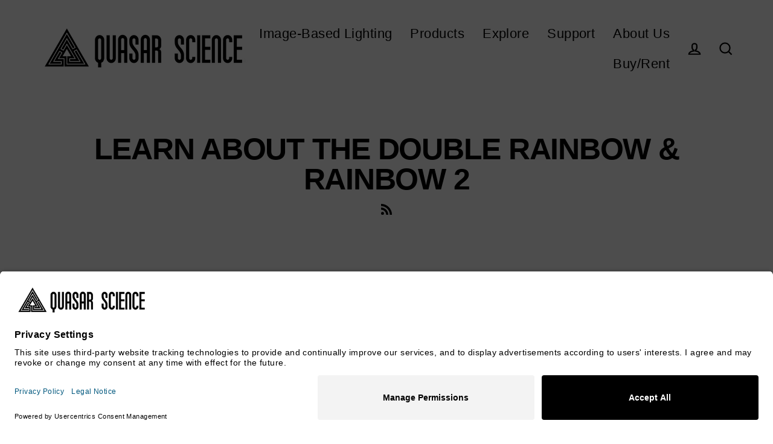

--- FILE ---
content_type: text/css
request_url: https://www.quasarscience.com/cdn/shop/t/9/assets/videndem-bar-style.css?v=83743263704801107751680781768
body_size: 392
content:
body{padding-bottom:0!important}.vitec-list:after,.vitec-section .cols-container:after{display:block;clear:both;content:""}.vitec-section *{font-family:Arial,Helvetica,sans-serif;padding:0;margin:0;font-size:inherit;text-align:left}.vitec-section .container{max-width:1180px;margin:0 auto}.vitec-section .yellow{color:#fecb00}.vitec-section .collapsible-section{background:#000}.vitec-section{background-color:#535353}.vitec-menu{-webkit-column-count:3;-moz-column-count:3;column-count:3}.vitec-menu>li{-webkit-column-break-inside:avoid;page-break-inside:avoid;break-inside:avoid}.vitec-section .close-vitec-menu{display:block;width:22px;height:22px;background:url(close-white.png) no-repeat;position:absolute;right:0;top:30px;cursor:pointer}.vitec-section h2{font-size:37px;font-weight:700;color:#fff;line-height:36px}.vitec-section h3{font-size:22px;font-weight:700;line-height:30px;color:#fff;padding:5px 0}ul.vitec-menu,ul.vitec-menu li,ul.vitec-menu li a{display:block}ul.vitec-menu ul{margin-bottom:25px}.vitec-section h2 span{display:block}.vitec-section .yellow-separator{padding-left:90px;border-left:2px solid #fecb00}.vitec-section .white-separator{padding-left:90px;border-left:2px solid #ffffff}.vitec{padding:5px 0;display:block}.vitec:after{content:"";clear:both;display:block}.vitec .vitec-logo{float:left;line-height:13px;font-size:11px;font-weight:400;color:#fff;position:relative}.vitec .vitec-logo .logo-image{display:block;height:47px;width:150px}.vitec .vitec-sites{padding:8px 15px 7px 0;float:right;cursor:pointer;line-height:26px;font-size:13px;font-weight:700;color:#fff;background:url(uparrow-white.png) center right no-repeat}.vitec .vitec-sites.active{background:url(downarrow-white.png) center right no-repeat}.vitec-list{padding:65px 0;position:relative}.vitec-list a{font-size:14px;color:#fff;text-decoration:none;line-height:18px;padding:6px 0}.vitec-list a:hover{color:#fecb00;font-weight:700}.vitec-menu.menucoltwoA,.vitec-menu.menucoltwoB{display:none}.text-muted{color:#fff;padding-left:90px;margin-top:30px;display:block;font-size:80%}@media (min-width:1241px){.vitec-section .cols-container .cols.col-large-4{width:33.33%;float:left}.vitec-section .cols-container .cols.col-large-2{width:16.66%;float:left}.vitec-section .cols-container .cols.col-large-10{width:83.33%;float:left}}@media (max-width:1240px){.vitec-menu{-webkit-column-count:2;-moz-column-count:2;column-count:2}.vitec-section .hidden-medium{display:none!important}.vitec-list{padding:40px 0}.vitec-section h2{padding-bottom:36px}.vitec-section .yellow-separator{padding-left:30px}}@media (max-width:768px){.vitec-menu{-webkit-column-count:1;-moz-column-count:1;column-count:1}.vitec-section .cols{display:block;float:none!important;width:auto!important}.vitec-section .yellow-separator{padding-left:0;border:none}.vitec-list{padding:30px 0}.vitec-section{padding-top:20px;padding-bottom:100px}.vitec-section h2{font-size:30px;line-height:30px;padding-bottom:16px;padding-left:20px}.vitec-section .container{padding:0 20px}.vitec-section .collapsible-section .container{padding:0}ul.vitec-menu ul{margin:0}.vitec-section .close-vitec-menu{right:20px}.vitec-list .vitec-menu a,.vitec-section h3{padding:20px 15px;line-height:20px}.vitec-section h3{font-size:15px;letter-spacing:.1em;text-transform:uppercase;cursor:pointer;border-bottom:1px solid #333;background:url(downarrow.png) right 20px center no-repeat;padding-right:35px}.vitec-list .vitec-menu a{background-color:#1e1e1e00;transition:all ease-in-out .4s}.vitec-list .vitec-menu a:hover{background-color:#1e1e1e}.vitec-section h3.active{background-image:url(uparrow.png)}ul.vitec-menu>li>ul{border-bottom:1px solid #333;background-color:#191919;display:none}}footer div div{margin:25px 0}#buttonbar{z-index:24;position:absolute;bottom:0;background-color:#f9fafbb0;padding:0 10px;color:#000;border-radius:0 15px 0 0}#buttonbar i{padding:7px 0}li.tag--remove a.btn.btn--small.js-no-transition{padding:14px 40px 14px 22px}hr.filter-divider{margin:45px 8% 0;border:#2626261c 1px solid}.blockquote{font-size:1.8rem;border-left:5px solid #000;padding:30px;font-style:italic;line-height:2;font-weight:500;position:relative;margin:30px 0}.quotemark{font-size:6rem;line-height:1px;position:relative;top:25px;padding-right:20px}.quote-author{font-size:1.2rem;font-weight:700}
/*# sourceMappingURL=/cdn/shop/t/9/assets/videndem-bar-style.css.map?v=83743263704801107751680781768 */


--- FILE ---
content_type: text/javascript
request_url: https://www.quasarscience.com/cdn/shop/t/9/assets/videndum_bar_scripts.js?v=7809567470819595831654071062
body_size: -509
content:
$(document).ready(function(){$(".vitec-menu h3").click(function(){$(window).width()<=768&&($(this).hasClass("active")?($(".vitec-menu h3").removeClass("active"),$(".vitec-menu > li > ul").slideUp()):($(".vitec-menu h3").removeClass("active"),$(".vitec-menu > li > ul").slideUp(),$(this).parent().find("ul").slideDown(),$(this).addClass("active")))}),$(".vitec-sites").click(function(){menuactivity()}),$(".close-vitec-menu").click(function(){menuactivity()})}),$(window).resize(function(){$(window).width()<=768&&$("ul.vitec-menu > li > ul").removeAttr("style")});function menuactivity(){$(".vitec-list").slideToggle(),$(".vitec-sites").toggleClass("active"),$(".vitec-list").toggleClass("open")}
//# sourceMappingURL=/cdn/shop/t/9/assets/videndum_bar_scripts.js.map?v=7809567470819595831654071062


--- FILE ---
content_type: application/x-javascript; charset=utf-8
request_url: https://bundler.nice-team.net/app/shop/status/quasar-science.myshopify.com.js?1769141178
body_size: -361
content:
var bundler_settings_updated='1644623934';

--- FILE ---
content_type: text/javascript
request_url: https://www.quasarscience.com/cdn/shop/t/9/assets/ndnapps-storelocator.js?v=1851992933809385461654071041
body_size: 38246
content:
var search_result_zoom=2,limit_store=100,list_mode=0,search_mode=0,url_app="//www.quasarscience.com/apps/store-locator",html_list_render="[base64]/[base64]/[base64]/[base64]/[base64]/[base64]/[base64]/[base64]/[base64]/[base64]/[base64]/[base64]/[base64]/[base64]/[base64]/[base64]",tags_render="[base64]",products_render="IiI=",map_style_render="[base64]",html_render="[base64]",html_render_short="[base64]",radius_default="20",radius_unit="2",priority_search="global",array_country="[base64]",MarkerClusterer=function(){"use strict";var t=typeof globalThis<"u"?globalThis:typeof window<"u"?window:typeof global<"u"?global:typeof self<"u"?self:{};function e(t2,e2){return t2(e2={exports:{}},e2.exports),e2.exports}var r=function(t2){return t2&&t2.Math==Math&&t2},n=r(typeof globalThis=="object"&&globalThis)||r(typeof window=="object"&&window)||r(typeof self=="object"&&self)||r(typeof t=="object"&&t)||Function("return this")(),i2=function(t2){try{return!!t2()}catch{return!0}},o=!i2(function(){return Object.defineProperty({},1,{get:function(){return 7}})[1]!=7}),s={}.propertyIsEnumerable,a=Object.getOwnPropertyDescriptor,u={f:a&&!s.call({1:2},1)?function(t2){var e2=a(this,t2);return!!e2&&e2.enumerable}:s},l=function(t2,e2){return{enumerable:!(1&t2),configurable:!(2&t2),writable:!(4&t2),value:e2}},c={}.toString,h=function(t2){return c.call(t2).slice(8,-1)},p="".split,f=i2(function(){return!Object("z").propertyIsEnumerable(0)})?function(t2){return h(t2)=="String"?p.call(t2,""):Object(t2)}:Object,g=function(t2){if(t2==null)throw TypeError("Can't call method on "+t2);return t2},d=function(t2){return f(g(t2))},_=function(t2){return typeof t2=="object"?t2!==null:typeof t2=="function"},v=function(t2,e2){if(!_(t2))return t2;var r2,n2;if(e2&&typeof(r2=t2.toString)=="function"&&!_(n2=r2.call(t2))||typeof(r2=t2.valueOf)=="function"&&!_(n2=r2.call(t2))||!e2&&typeof(r2=t2.toString)=="function"&&!_(n2=r2.call(t2)))return n2;throw TypeError("Can't convert object to primitive value")},m={}.hasOwnProperty,y=function(t2,e2){return m.call(t2,e2)},x=n.document,S=_(x)&&_(x.createElement),M=!o&&!i2(function(){return Object.defineProperty((t2="div",S?x.createElement(t2):{}),"a",{get:function(){return 7}}).a!=7;var t2}),b=Object.getOwnPropertyDescriptor,C={f:o?b:function(t2,e2){if(t2=d(t2),e2=v(e2,!0),M)try{return b(t2,e2)}catch{}if(y(t2,e2))return l(!u.f.call(t2,e2),t2[e2])}},E=function(t2){if(!_(t2))throw TypeError(String(t2)+" is not an object");return t2},k=Object.defineProperty,I={f:o?k:function(t2,e2,r2){if(E(t2),e2=v(e2,!0),E(r2),M)try{return k(t2,e2,r2)}catch{}if("get"in r2||"set"in r2)throw TypeError("Accessors not supported");return"value"in r2&&(t2[e2]=r2.value),t2}},w=o?function(t2,e2,r2){return I.f(t2,e2,l(1,r2))}:function(t2,e2,r2){return t2[e2]=r2,t2},O=function(t2,e2){try{w(n,t2,e2)}catch{n[t2]=e2}return e2},A="__core-js_shared__",L=n[A]||O(A,{}),P=Function.toString;typeof L.inspectSource!="function"&&(L.inspectSource=function(t2){return P.call(t2)});var T,z,R,j,B=L.inspectSource,Z=n.WeakMap,N=typeof Z=="function"&&/native code/.test(B(Z)),D=e(function(t2){(t2.exports=function(t3,e2){return L[t3]||(L[t3]=e2!==void 0?e2:{})})("versions",[]).push({version:"3.6.5",mode:"global",copyright:"\xA9 2020 Denis Pushkarev (zloirock.ru)"})}),H=0,$=Math.random(),F=function(t2){return"Symbol("+String(t2===void 0?"":t2)+")_"+(++H+$).toString(36)},U=D("keys"),G={},V=n.WeakMap;if(N){var W=new V,X=W.get,K=W.has,q=W.set;T=function(t2,e2){return q.call(W,t2,e2),e2},z=function(t2){return X.call(W,t2)||{}},R=function(t2){return K.call(W,t2)}}else{var Y=U[j="state"]||(U[j]=F(j));G[Y]=!0,T=function(t2,e2){return w(t2,Y,e2),e2},z=function(t2){return y(t2,Y)?t2[Y]:{}},R=function(t2){return y(t2,Y)}}var J={set:T,get:z,has:R,enforce:function(t2){return R(t2)?z(t2):T(t2,{})},getterFor:function(t2){return function(e2){var r2;if(!_(e2)||(r2=z(e2)).type!==t2)throw TypeError("Incompatible receiver, "+t2+" required");return r2}}},Q=e(function(t2){var e2=J.get,r2=J.enforce,i3=String(String).split("String");(t2.exports=function(t3,e3,o2,s2){var a2=!!s2&&!!s2.unsafe,u2=!!s2&&!!s2.enumerable,l2=!!s2&&!!s2.noTargetGet;typeof o2=="function"&&(typeof e3!="string"||y(o2,"name")||w(o2,"name",e3),r2(o2).source=i3.join(typeof e3=="string"?e3:"")),t3!==n?(a2?!l2&&t3[e3]&&(u2=!0):delete t3[e3],u2?t3[e3]=o2:w(t3,e3,o2)):u2?t3[e3]=o2:O(e3,o2)})(Function.prototype,"toString",function(){return typeof this=="function"&&e2(this).source||B(this)})}),tt=n,et=function(t2){return typeof t2=="function"?t2:void 0},rt=function(t2,e2){return arguments.length<2?et(tt[t2])||et(n[t2]):tt[t2]&&tt[t2][e2]||n[t2]&&n[t2][e2]},nt=Math.ceil,it=Math.floor,ot=function(t2){return isNaN(t2=+t2)?0:(t2>0?it:nt)(t2)},st=Math.min,at=function(t2){return t2>0?st(ot(t2),9007199254740991):0},ut=Math.max,lt=Math.min,ct=function(t2,e2){var r2=ot(t2);return r2<0?ut(r2+e2,0):lt(r2,e2)},ht=function(t2){return function(e2,r2,n2){var i3,o2=d(e2),s2=at(o2.length),a2=ct(n2,s2);if(t2&&r2!=r2){for(;s2>a2;)if((i3=o2[a2++])!=i3)return!0}else for(;s2>a2;a2++)if((t2||a2 in o2)&&o2[a2]===r2)return t2||a2||0;return!t2&&-1}},pt={includes:ht(!0),indexOf:ht(!1)},ft=pt.indexOf,gt=function(t2,e2){var r2,n2=d(t2),i3=0,o2=[];for(r2 in n2)!y(G,r2)&&y(n2,r2)&&o2.push(r2);for(;e2.length>i3;)y(n2,r2=e2[i3++])&&(~ft(o2,r2)||o2.push(r2));return o2},dt=["constructor","hasOwnProperty","isPrototypeOf","propertyIsEnumerable","toLocaleString","toString","valueOf"],_t=dt.concat("length","prototype"),vt={f:Object.getOwnPropertyNames||function(t2){return gt(t2,_t)}},mt={f:Object.getOwnPropertySymbols},yt=rt("Reflect","ownKeys")||function(t2){var e2=vt.f(E(t2)),r2=mt.f;return r2?e2.concat(r2(t2)):e2},xt=function(t2,e2){for(var r2=yt(e2),n2=I.f,i3=C.f,o2=0;o2<r2.length;o2++){var s2=r2[o2];y(t2,s2)||n2(t2,s2,i3(e2,s2))}},St=/#|\.prototype\./,Mt=function(t2,e2){var r2=Ct[bt(t2)];return r2==kt||r2!=Et&&(typeof e2=="function"?i2(e2):!!e2)},bt=Mt.normalize=function(t2){return String(t2).replace(St,".").toLowerCase()},Ct=Mt.data={},Et=Mt.NATIVE="N",kt=Mt.POLYFILL="P",It=Mt,wt=C.f,Ot=function(t2,e2){var r2,i3,o2,s2,a2,u2=t2.target,l2=t2.global,c2=t2.stat;if(r2=l2?n:c2?n[u2]||O(u2,{}):(n[u2]||{}).prototype)for(i3 in e2){if(s2=e2[i3],o2=t2.noTargetGet?(a2=wt(r2,i3))&&a2.value:r2[i3],!It(l2?i3:u2+(c2?".":"#")+i3,t2.forced)&&o2!==void 0){if(typeof s2==typeof o2)continue;xt(s2,o2)}(t2.sham||o2&&o2.sham)&&w(s2,"sham",!0),Q(r2,i3,s2,t2)}},At=function(t2,e2){var r2=[][t2];return!!r2&&i2(function(){r2.call(null,e2||function(){throw 1},1)})},Lt=Object.defineProperty,Pt={},Tt=function(t2){throw t2},zt=function(t2,e2){if(y(Pt,t2))return Pt[t2];e2||(e2={});var r2=[][t2],n2=!!y(e2,"ACCESSORS")&&e2.ACCESSORS,s2=y(e2,0)?e2[0]:Tt,a2=y(e2,1)?e2[1]:void 0;return Pt[t2]=!!r2&&!i2(function(){if(n2&&!o)return!0;var t3={length:-1};n2?Lt(t3,1,{enumerable:!0,get:Tt}):t3[1]=1,r2.call(t3,s2,a2)})},Rt=pt.indexOf,jt=[].indexOf,Bt=!!jt&&1/[1].indexOf(1,-0)<0,Zt=At("indexOf"),Nt=zt("indexOf",{ACCESSORS:!0,1:0});Ot({target:"Array",proto:!0,forced:Bt||!Zt||!Nt},{indexOf:function(t2){return Bt?jt.apply(this,arguments)||0:Rt(this,t2,arguments.length>1?arguments[1]:void 0)}});var Dt,Ht,$t=Array.isArray||function(t2){return h(t2)=="Array"},Ft=function(t2,e2,r2){var n2=v(e2);n2 in t2?I.f(t2,n2,l(0,r2)):t2[n2]=r2},Ut=!!Object.getOwnPropertySymbols&&!i2(function(){return!String(Symbol())}),Gt=Ut&&!Symbol.sham&&typeof Symbol.iterator=="symbol",Vt=D("wks"),Wt=n.Symbol,Xt=Gt?Wt:Wt&&Wt.withoutSetter||F,Kt=function(t2){return y(Vt,t2)||(Ut&&y(Wt,t2)?Vt[t2]=Wt[t2]:Vt[t2]=Xt("Symbol."+t2)),Vt[t2]},qt=rt("navigator","userAgent")||"",Yt=n.process,Jt=Yt&&Yt.versions,Qt=Jt&&Jt.v8;Qt?Ht=(Dt=Qt.split("."))[0]+Dt[1]:qt&&(!(Dt=qt.match(/Edge\/(\d+)/))||Dt[1]>=74)&&(Dt=qt.match(/Chrome\/(\d+)/))&&(Ht=Dt[1]);var te=Ht&&+Ht,ee=Kt("species"),re=function(t2){return te>=51||!i2(function(){var e2=[];return(e2.constructor={})[ee]=function(){return{foo:1}},e2[t2](Boolean).foo!==1})},ne=re("slice"),ie=zt("slice",{ACCESSORS:!0,0:0,1:2}),oe=Kt("species"),se=[].slice,ae=Math.max;Ot({target:"Array",proto:!0,forced:!ne||!ie},{slice:function(t2,e2){var r2,n2,i3,o2=d(this),s2=at(o2.length),a2=ct(t2,s2),u2=ct(e2===void 0?s2:e2,s2);if($t(o2)&&(typeof(r2=o2.constructor)!="function"||r2!==Array&&!$t(r2.prototype)?_(r2)&&(r2=r2[oe])===null&&(r2=void 0):r2=void 0,r2===Array||r2===void 0))return se.call(o2,a2,u2);for(n2=new(r2===void 0?Array:r2)(ae(u2-a2,0)),i3=0;a2<u2;a2++,i3++)a2 in o2&&Ft(n2,i3,o2[a2]);return n2.length=i3,n2}});var ue=function(t2){return Object(g(t2))},le=Kt("species"),ce=function(t2,e2){var r2;return $t(t2)&&(typeof(r2=t2.constructor)!="function"||r2!==Array&&!$t(r2.prototype)?_(r2)&&(r2=r2[le])===null&&(r2=void 0):r2=void 0),new(r2===void 0?Array:r2)(e2===0?0:e2)},he=re("splice"),pe=zt("splice",{ACCESSORS:!0,0:0,1:2}),fe=Math.max,ge=Math.min,de=9007199254740991,_e="Maximum allowed length exceeded";Ot({target:"Array",proto:!0,forced:!he||!pe},{splice:function(t2,e2){var r2,n2,i3,o2,s2,a2,u2=ue(this),l2=at(u2.length),c2=ct(t2,l2),h2=arguments.length;if(h2===0?r2=n2=0:h2===1?(r2=0,n2=l2-c2):(r2=h2-2,n2=ge(fe(ot(e2),0),l2-c2)),l2+r2-n2>de)throw TypeError(_e);for(i3=ce(u2,n2),o2=0;o2<n2;o2++)(s2=c2+o2)in u2&&Ft(i3,o2,u2[s2]);if(i3.length=n2,r2<n2){for(o2=c2;o2<l2-n2;o2++)a2=o2+r2,(s2=o2+n2)in u2?u2[a2]=u2[s2]:delete u2[a2];for(o2=l2;o2>l2-n2+r2;o2--)delete u2[o2-1]}else if(r2>n2)for(o2=l2-n2;o2>c2;o2--)a2=o2+r2-1,(s2=o2+n2-1)in u2?u2[a2]=u2[s2]:delete u2[a2];for(o2=0;o2<r2;o2++)u2[o2+c2]=arguments[o2+2];return u2.length=l2-n2+r2,i3}});var ve={};ve[Kt("toStringTag")]="z";var me=String(ve)==="[object z]",ye=Kt("toStringTag"),xe=h(function(){return arguments}())=="Arguments",Se=me?h:function(t2){var e2,r2,n2;return t2===void 0?"Undefined":t2===null?"Null":typeof(r2=function(t3,e3){try{return t3[e3]}catch{}}(e2=Object(t2),ye))=="string"?r2:xe?h(e2):(n2=h(e2))=="Object"&&typeof e2.callee=="function"?"Arguments":n2},Me=me?{}.toString:function(){return"[object "+Se(this)+"]"};me||Q(Object.prototype,"toString",Me,{unsafe:!0});var be=function(){var t2=E(this),e2="";return t2.global&&(e2+="g"),t2.ignoreCase&&(e2+="i"),t2.multiline&&(e2+="m"),t2.dotAll&&(e2+="s"),t2.unicode&&(e2+="u"),t2.sticky&&(e2+="y"),e2},Ce="toString",Ee=RegExp.prototype,ke=Ee.toString,Ie=i2(function(){return ke.call({source:"a",flags:"b"})!="/a/b"}),we=ke.name!=Ce;(Ie||we)&&Q(RegExp.prototype,Ce,function(){var t2=E(this),e2=String(t2.source),r2=t2.flags;return"/"+e2+"/"+String(r2===void 0&&t2 instanceof RegExp&&!("flags"in Ee)?be.call(t2):r2)},{unsafe:!0});var Oe=function(t2,e2){return(Oe=Object.setPrototypeOf||{__proto__:[]}instanceof Array&&function(t3,e3){t3.__proto__=e3}||function(t3,e3){for(var r2 in e3)Object.prototype.hasOwnProperty.call(e3,r2)&&(t3[r2]=e3[r2])})(t2,e2)};function Ae(t2,e2){function r2(){this.constructor=t2}Oe(t2,e2),t2.prototype=e2===null?Object.create(e2):(r2.prototype=e2.prototype,new r2)}var Le=function(){return(Le=Object.assign||function(t2){for(var e2,r2=1,n2=arguments.length;r2<n2;r2++)for(var i3 in e2=arguments[r2])Object.prototype.hasOwnProperty.call(e2,i3)&&(t2[i3]=e2[i3]);return t2}).apply(this,arguments)},Pe=[].join,Te=f!=Object,ze=At("join",",");Ot({target:"Array",proto:!0,forced:Te||!ze},{join:function(t2){return Pe.call(d(this),t2===void 0?",":t2)}});var Re=function(t2){if(typeof t2!="function")throw TypeError(String(t2)+" is not a function");return t2},je=function(t2){return function(e2,r2,n2,i3){Re(r2);var o2=ue(e2),s2=f(o2),a2=at(o2.length),u2=t2?a2-1:0,l2=t2?-1:1;if(n2<2)for(;;){if(u2 in s2){i3=s2[u2],u2+=l2;break}if(u2+=l2,t2?u2<0:a2<=u2)throw TypeError("Reduce of empty array with no initial value")}for(;t2?u2>=0:a2>u2;u2+=l2)u2 in s2&&(i3=r2(i3,s2[u2],u2,o2));return i3}},Be={left:je(!1),right:je(!0)}.left,Ze=At("reduce"),Ne=zt("reduce",{1:0});Ot({target:"Array",proto:!0,forced:!Ze||!Ne},{reduce:function(t2){return Be(this,t2,arguments.length,arguments.length>1?arguments[1]:void 0)}});var De=Object.keys||function(t2){return gt(t2,dt)};function He(t2,e2){return RegExp(t2,e2)}Ot({target:"Object",stat:!0,forced:i2(function(){De(1)})},{keys:function(t2){return De(ue(t2))}});var $e,Fe,Ue={UNSUPPORTED_Y:i2(function(){var t2=He("a","y");return t2.lastIndex=2,t2.exec("abcd")!=null}),BROKEN_CARET:i2(function(){var t2=He("^r","gy");return t2.lastIndex=2,t2.exec("str")!=null})},Ge=RegExp.prototype.exec,Ve=String.prototype.replace,We=Ge,Xe=($e=/a/,Fe=/b*/g,Ge.call($e,"a"),Ge.call(Fe,"a"),$e.lastIndex!==0||Fe.lastIndex!==0),Ke=Ue.UNSUPPORTED_Y||Ue.BROKEN_CARET,qe=/()??/.exec("")[1]!==void 0;(Xe||qe||Ke)&&(We=function(t2){var e2,r2,n2,i3,o2=this,s2=Ke&&o2.sticky,a2=be.call(o2),u2=o2.source,l2=0,c2=t2;return s2&&((a2=a2.replace("y","")).indexOf("g")===-1&&(a2+="g"),c2=String(t2).slice(o2.lastIndex),o2.lastIndex>0&&(!o2.multiline||o2.multiline&&t2[o2.lastIndex-1]!==`
`)&&(u2="(?: "+u2+")",c2=" "+c2,l2++),r2=new RegExp("^(?:"+u2+")",a2)),qe&&(r2=new RegExp("^"+u2+"$(?!\\s)",a2)),Xe&&(e2=o2.lastIndex),n2=Ge.call(s2?r2:o2,c2),s2?n2?(n2.input=n2.input.slice(l2),n2[0]=n2[0].slice(l2),n2.index=o2.lastIndex,o2.lastIndex+=n2[0].length):o2.lastIndex=0:Xe&&n2&&(o2.lastIndex=o2.global?n2.index+n2[0].length:e2),qe&&n2&&n2.length>1&&Ve.call(n2[0],r2,function(){for(i3=1;i3<arguments.length-2;i3++)arguments[i3]===void 0&&(n2[i3]=void 0)}),n2});var Ye=We;Ot({target:"RegExp",proto:!0,forced:/./.exec!==Ye},{exec:Ye});var Je=Kt("species"),Qe=!i2(function(){var t2=/./;return t2.exec=function(){var t3=[];return t3.groups={a:"7"},t3},"".replace(t2,"$<a>")!=="7"}),tr="a".replace(/./,"$0")==="$0",er=Kt("replace"),rr=!!/./[er]&&/./[er]("a","$0")==="",nr=!i2(function(){var t2=/(?:)/,e2=t2.exec;t2.exec=function(){return e2.apply(this,arguments)};var r2="ab".split(t2);return r2.length!==2||r2[0]!=="a"||r2[1]!=="b"}),ir=function(t2,e2,r2,n2){var o2=Kt(t2),s2=!i2(function(){var e3={};return e3[o2]=function(){return 7},""[t2](e3)!=7}),a2=s2&&!i2(function(){var e3=!1,r3=/a/;return t2==="split"&&((r3={}).constructor={},r3.constructor[Je]=function(){return r3},r3.flags="",r3[o2]=/./[o2]),r3.exec=function(){return e3=!0,null},r3[o2](""),!e3});if(!s2||!a2||t2==="replace"&&(!Qe||!tr||rr)||t2==="split"&&!nr){var u2=/./[o2],l2=r2(o2,""[t2],function(t3,e3,r3,n3,i3){return e3.exec===Ye?s2&&!i3?{done:!0,value:u2.call(e3,r3,n3)}:{done:!0,value:t3.call(r3,e3,n3)}:{done:!1}},{REPLACE_KEEPS_$0:tr,REGEXP_REPLACE_SUBSTITUTES_UNDEFINED_CAPTURE:rr}),c2=l2[0],h2=l2[1];Q(String.prototype,t2,c2),Q(RegExp.prototype,o2,e2==2?function(t3,e3){return h2.call(t3,this,e3)}:function(t3){return h2.call(t3,this)})}n2&&w(RegExp.prototype[o2],"sham",!0)},or=function(t2){return function(e2,r2){var n2,i3,o2=String(g(e2)),s2=ot(r2),a2=o2.length;return s2<0||s2>=a2?t2?"":void 0:(n2=o2.charCodeAt(s2))<55296||n2>56319||s2+1===a2||(i3=o2.charCodeAt(s2+1))<56320||i3>57343?t2?o2.charAt(s2):n2:t2?o2.slice(s2,s2+2):i3-56320+(n2-55296<<10)+65536}},sr={codeAt:or(!1),charAt:or(!0)}.charAt,ar=function(t2,e2,r2){return e2+(r2?sr(t2,e2).length:1)},ur=function(t2,e2){var r2=t2.exec;if(typeof r2=="function"){var n2=r2.call(t2,e2);if(typeof n2!="object")throw TypeError("RegExp exec method returned something other than an Object or null");return n2}if(h(t2)!=="RegExp")throw TypeError("RegExp#exec called on incompatible receiver");return Ye.call(t2,e2)},lr=Math.max,cr=Math.min,hr=Math.floor,pr=/\$([$&'`]|\d\d?|<[^>]*>)/g,fr=/\$([$&'`]|\d\d?)/g;ir("replace",2,function(t2,e2,r2,n2){var i3=n2.REGEXP_REPLACE_SUBSTITUTES_UNDEFINED_CAPTURE,o2=n2.REPLACE_KEEPS_$0,s2=i3?"$":"$0";return[function(r3,n3){var i4=g(this),o3=r3?.[t2];return o3!==void 0?o3.call(r3,i4,n3):e2.call(String(i4),r3,n3)},function(t3,n3){if(!i3&&o2||typeof n3=="string"&&n3.indexOf(s2)===-1){var u2=r2(e2,t3,this,n3);if(u2.done)return u2.value}var l2=E(t3),c2=String(this),h2=typeof n3=="function";h2||(n3=String(n3));var p2=l2.global;if(p2){var f2=l2.unicode;l2.lastIndex=0}for(var g2=[];;){var d2=ur(l2,c2);if(d2===null||(g2.push(d2),!p2))break;String(d2[0])===""&&(l2.lastIndex=ar(c2,at(l2.lastIndex),f2))}for(var _2,v2="",m2=0,y2=0;y2<g2.length;y2++){d2=g2[y2];for(var x2=String(d2[0]),S2=lr(cr(ot(d2.index),c2.length),0),M2=[],b2=1;b2<d2.length;b2++)M2.push((_2=d2[b2])===void 0?_2:String(_2));var C2=d2.groups;if(h2){var k2=[x2].concat(M2,S2,c2);C2!==void 0&&k2.push(C2);var I2=String(n3.apply(void 0,k2))}else I2=a2(x2,c2,S2,M2,C2,n3);S2>=m2&&(v2+=c2.slice(m2,S2)+I2,m2=S2+x2.length)}return v2+c2.slice(m2)}];function a2(t3,r3,n3,i4,o3,s3){var a3=n3+t3.length,u2=i4.length,l2=fr;return o3!==void 0&&(o3=ue(o3),l2=pr),e2.call(s3,l2,function(e3,s4){var l3;switch(s4.charAt(0)){case"$":return"$";case"&":return t3;case"`":return r3.slice(0,n3);case"'":return r3.slice(a3);case"<":l3=o3[s4.slice(1,-1)];break;default:var c2=+s4;if(c2===0)return e3;if(c2>u2){var h2=hr(c2/10);return h2===0?e3:h2<=u2?i4[h2-1]===void 0?s4.charAt(1):i4[h2-1]+s4.charAt(1):e3}l3=i4[c2-1]}return l3===void 0?"":l3})}});var gr=Kt("match"),dr=Kt("species"),_r=[].push,vr=Math.min,mr=4294967295,yr=!i2(function(){return!RegExp(mr,"y")});ir("split",2,function(t2,e2,r2){var n2;return n2="abbc".split(/(b)*/)[1]=="c"||"test".split(/(?:)/,-1).length!=4||"ab".split(/(?:ab)*/).length!=2||".".split(/(.?)(.?)/).length!=4||".".split(/()()/).length>1||"".split(/.?/).length?function(t3,r3){var n3,i3,o2=String(g(this)),s2=r3===void 0?mr:r3>>>0;if(s2===0)return[];if(t3===void 0)return[o2];if(!_(n3=t3)||!((i3=n3[gr])!==void 0?i3:h(n3)=="RegExp"))return e2.call(o2,t3,s2);for(var a2,u2,l2,c2=[],p2=(t3.ignoreCase?"i":"")+(t3.multiline?"m":"")+(t3.unicode?"u":"")+(t3.sticky?"y":""),f2=0,d2=new RegExp(t3.source,p2+"g");(a2=Ye.call(d2,o2))&&!((u2=d2.lastIndex)>f2&&(c2.push(o2.slice(f2,a2.index)),a2.length>1&&a2.index<o2.length&&_r.apply(c2,a2.slice(1)),l2=a2[0].length,f2=u2,c2.length>=s2));)d2.lastIndex===a2.index&&d2.lastIndex++;return f2===o2.length?!l2&&d2.test("")||c2.push(""):c2.push(o2.slice(f2)),c2.length>s2?c2.slice(0,s2):c2}:"0".split(void 0,0).length?function(t3,r3){return t3===void 0&&r3===0?[]:e2.call(this,t3,r3)}:e2,[function(e3,r3){var i3=g(this),o2=e3?.[t2];return o2!==void 0?o2.call(e3,i3,r3):n2.call(String(i3),e3,r3)},function(t3,i3){var o2=r2(n2,t3,this,i3,n2!==e2);if(o2.done)return o2.value;var s2=E(t3),a2=String(this),u2=function(t4,e3){var r3,n3=E(t4).constructor;return n3===void 0||(r3=E(n3)[dr])==null?e3:Re(r3)}(s2,RegExp),l2=s2.unicode,c2=(s2.ignoreCase?"i":"")+(s2.multiline?"m":"")+(s2.unicode?"u":"")+(yr?"y":"g"),h2=new u2(yr?s2:"^(?:"+s2.source+")",c2),p2=i3===void 0?mr:i3>>>0;if(p2===0)return[];if(a2.length===0)return ur(h2,a2)===null?[a2]:[];for(var f2=0,g2=0,d2=[];g2<a2.length;){h2.lastIndex=yr?g2:0;var _2,v2=ur(h2,yr?a2:a2.slice(g2));if(v2===null||(_2=vr(at(h2.lastIndex+(yr?0:g2)),a2.length))===f2)g2=ar(a2,g2,l2);else{if(d2.push(a2.slice(f2,g2)),d2.length===p2)return d2;for(var m2=1;m2<=v2.length-1;m2++)if(d2.push(v2[m2]),d2.length===p2)return d2;g2=f2=_2}}return d2.push(a2.slice(f2)),d2}]},!yr);var xr=function t2(){(function(t3,e2){for(var r2 in e2.prototype)t3.prototype[r2]=e2.prototype[r2]})(t2,google.maps.OverlayView)};function Sr(t2){return Object.keys(t2).reduce(function(e2,r2){return t2[r2]&&e2.push(r2+":"+t2[r2]),e2},[]).join(";")}function Mr(t2){return t2?t2+"px":void 0}var br=function(t2){function e2(e3,r2){var n2=t2.call(this)||this;return n2.cluster_=e3,n2.styles_=r2,n2.center_=null,n2.div_=null,n2.sums_=null,n2.visible_=!1,n2.style=null,n2.setMap(e3.getMap()),n2}return Ae(e2,t2),e2.prototype.onAdd=function(){var t3,e3,r2=this,n2=this.cluster_.getMarkerClusterer(),i3=google.maps.version.split("."),o2=i3[0],s2=i3[1],a2=100*parseInt(o2,10)+parseInt(s2,10);this.div_=document.createElement("div"),this.visible_&&this.show(),this.getPanes().overlayMouseTarget.appendChild(this.div_),this.boundsChangedListener_=google.maps.event.addListener(this.getMap(),"bounds_changed",function(){e3=t3}),google.maps.event.addDomListener(this.div_,"mousedown",function(){t3=!0,e3=!1}),a2>=332&&google.maps.event.addDomListener(this.div_,"touchstart",function(t4){t4.stopPropagation()}),google.maps.event.addDomListener(this.div_,"click",function(i4){if(t3=!1,!e3){if(google.maps.event.trigger(n2,"click",r2.cluster_),google.maps.event.trigger(n2,"clusterclick",r2.cluster_),n2.getZoomOnClick()){var o3=n2.getMaxZoom(),s3=r2.cluster_.getBounds();n2.getMap().fitBounds(s3),setTimeout(function(){n2.getMap().fitBounds(s3),o3!==null&&n2.getMap().getZoom()>o3&&n2.getMap().setZoom(o3+1)},100)}i4.cancelBubble=!0,i4.stopPropagation&&i4.stopPropagation()}}),google.maps.event.addDomListener(this.div_,"mouseover",function(){google.maps.event.trigger(n2,"mouseover",r2.cluster_)}),google.maps.event.addDomListener(this.div_,"mouseout",function(){google.maps.event.trigger(n2,"mouseout",r2.cluster_)})},e2.prototype.onRemove=function(){this.div_&&this.div_.parentNode&&(this.hide(),google.maps.event.removeListener(this.boundsChangedListener_),google.maps.event.clearInstanceListeners(this.div_),this.div_.parentNode.removeChild(this.div_),this.div_=null)},e2.prototype.draw=function(){if(this.visible_){var t3=this.getPosFromLatLng_(this.center_);this.div_.style.top=t3.y+"px",this.div_.style.left=t3.x+"px"}},e2.prototype.hide=function(){this.div_&&(this.div_.style.display="none"),this.visible_=!1},e2.prototype.show=function(){this.div_&&(this.div_.className=this.className_,this.div_.style.cssText=this.createCss_(this.getPosFromLatLng_(this.center_)),this.div_.innerHTML=(this.style.url?this.getImageElementHtml():"")+this.getLabelDivHtml(),this.sums_.title===void 0||this.sums_.title===""?this.div_.title=this.cluster_.getMarkerClusterer().getTitle():this.div_.title=this.sums_.title,this.div_.style.display=""),this.visible_=!0},e2.prototype.getLabelDivHtml=function(){return`
<div aria-label="`+this.cluster_.getMarkerClusterer().ariaLabelFn(this.sums_.text)+'" style="'+Sr({position:"absolute",top:Mr(this.anchorText_[0]),left:Mr(this.anchorText_[1]),color:this.style.textColor,"font-size":Mr(this.style.textSize),"font-family":this.style.fontFamily,"font-weight":this.style.fontWeight,"font-style":this.style.fontStyle,"text-decoration":this.style.textDecoration,"text-align":"center",width:Mr(this.style.width),"line-height":Mr(this.style.textLineHeight)})+`" tabindex="0">
  <span aria-hidden="true">`+this.sums_.text+`</span>
</div>
`},e2.prototype.getImageElementHtml=function(){var t3=(this.style.backgroundPosition||"0 0").split(" "),e3=parseInt(t3[0].replace(/^\s+|\s+$/g,""),10),r2=parseInt(t3[1].replace(/^\s+|\s+$/g,""),10),n2={};if(this.cluster_.getMarkerClusterer().getEnableRetinaIcons())n2={width:Mr(this.style.width),height:Mr(this.style.height)};else{var i3=[-1*r2,-1*e3+this.style.width,-1*r2+this.style.height,-1*e3];n2={clip:"rect("+i3[0]+"px, "+i3[1]+"px, "+i3[2]+"px, "+i3[3]+"px)"}}var o2=Sr(Le({position:"absolute",top:Mr(r2),left:Mr(e3)},n2));return'<img alt="'+this.sums_.text+'" aria-hidden="true" src="'+this.style.url+'" style="'+o2+'"/>'},e2.prototype.useStyle=function(t3){this.sums_=t3;var e3=Math.max(0,t3.index-1);e3=Math.min(this.styles_.length-1,e3),this.style=this.styles_[e3],this.anchorText_=this.style.anchorText||[0,0],this.anchorIcon_=this.style.anchorIcon||[Math.floor(this.style.height/2),Math.floor(this.style.width/2)],this.className_=this.cluster_.getMarkerClusterer().getClusterClass()+" "+(this.style.className||"cluster-"+e3)},e2.prototype.setCenter=function(t3){this.center_=t3},e2.prototype.createCss_=function(t3){return Sr({"z-index":""+this.cluster_.getMarkerClusterer().getZIndex(),top:Mr(t3.y),left:Mr(t3.x),width:Mr(this.style.width),height:Mr(this.style.height),cursor:"pointer",position:"absolute","-webkit-user-select":"none","-khtml-user-select":"none","-moz-user-select":"none","-o-user-select":"none","user-select":"none"})},e2.prototype.getPosFromLatLng_=function(t3){var e3=this.getProjection().fromLatLngToDivPixel(t3);return e3.x=Math.floor(e3.x-this.anchorIcon_[1]),e3.y=Math.floor(e3.y-this.anchorIcon_[0]),e3},e2}(xr),Cr=function(){function t2(t3){this.markerClusterer_=t3,this.map_=this.markerClusterer_.getMap(),this.minClusterSize_=this.markerClusterer_.getMinimumClusterSize(),this.averageCenter_=this.markerClusterer_.getAverageCenter(),this.markers_=[],this.center_=null,this.bounds_=null,this.clusterIcon_=new br(this,this.markerClusterer_.getStyles())}return t2.prototype.getSize=function(){return this.markers_.length},t2.prototype.getMarkers=function(){return this.markers_},t2.prototype.getCenter=function(){return this.center_},t2.prototype.getMap=function(){return this.map_},t2.prototype.getMarkerClusterer=function(){return this.markerClusterer_},t2.prototype.getBounds=function(){for(var t3=new google.maps.LatLngBounds(this.center_,this.center_),e2=this.getMarkers(),r2=0;r2<e2.length;r2++)t3.extend(e2[r2].getPosition());return t3},t2.prototype.remove=function(){this.clusterIcon_.setMap(null),this.markers_=[],delete this.markers_},t2.prototype.addMarker=function(t3){if(this.isMarkerAlreadyAdded_(t3))return!1;if(this.center_){if(this.averageCenter_){var e2=this.markers_.length+1,r2=(this.center_.lat()*(e2-1)+t3.getPosition().lat())/e2,n2=(this.center_.lng()*(e2-1)+t3.getPosition().lng())/e2;this.center_=new google.maps.LatLng(r2,n2),this.calculateBounds_()}}else this.center_=t3.getPosition(),this.calculateBounds_();t3.isAdded=!0,this.markers_.push(t3);var i3=this.markers_.length,o2=this.markerClusterer_.getMaxZoom();if(o2!==null&&this.map_.getZoom()>o2)t3.getMap()!==this.map_&&t3.setMap(this.map_);else if(i3<this.minClusterSize_)t3.getMap()!==this.map_&&t3.setMap(this.map_);else if(i3===this.minClusterSize_)for(var s2=0;s2<i3;s2++)this.markers_[s2].setMap(null);else t3.setMap(null);return!0},t2.prototype.isMarkerInClusterBounds=function(t3){return this.bounds_.contains(t3.getPosition())},t2.prototype.calculateBounds_=function(){var t3=new google.maps.LatLngBounds(this.center_,this.center_);this.bounds_=this.markerClusterer_.getExtendedBounds(t3)},t2.prototype.updateIcon=function(){var t3=this.markers_.length,e2=this.markerClusterer_.getMaxZoom();if(e2!==null&&this.map_.getZoom()>e2)this.clusterIcon_.hide();else if(t3<this.minClusterSize_)this.clusterIcon_.hide();else{var r2=this.markerClusterer_.getStyles().length,n2=this.markerClusterer_.getCalculator()(this.markers_,r2);this.clusterIcon_.setCenter(this.center_),this.clusterIcon_.useStyle(n2),this.clusterIcon_.show()}},t2.prototype.isMarkerAlreadyAdded_=function(t3){if(this.markers_.indexOf)return this.markers_.indexOf(t3)!==-1;for(var e2=0;e2<this.markers_.length;e2++)if(t3===this.markers_[e2])return!0;return!1},t2}(),Er=function(t2,e2,r2){return t2[e2]!==void 0?t2[e2]:r2};return function(t2){function e2(r2,n2,i3){n2===void 0&&(n2=[]),i3===void 0&&(i3={});var o2=t2.call(this)||this;return o2.options=i3,o2.markers_=[],o2.clusters_=[],o2.listeners_=[],o2.activeMap_=null,o2.ready_=!1,o2.ariaLabelFn=o2.options.ariaLabelFn||function(){return""},o2.zIndex_=o2.options.zIndex||google.maps.Marker.MAX_ZINDEX+1,o2.gridSize_=o2.options.gridSize||60,o2.minClusterSize_=o2.options.minimumClusterSize||2,o2.maxZoom_=o2.options.maxZoom||null,o2.styles_=o2.options.styles||[],o2.title_=o2.options.title||"",o2.zoomOnClick_=Er(o2.options,"zoomOnClick",!0),o2.averageCenter_=Er(o2.options,"averageCenter",!1),o2.ignoreHidden_=Er(o2.options,"ignoreHidden",!1),o2.enableRetinaIcons_=Er(o2.options,"enableRetinaIcons",!1),o2.imagePath_=o2.options.imagePath||e2.IMAGE_PATH,o2.imageExtension_=o2.options.imageExtension||e2.IMAGE_EXTENSION,o2.imageSizes_=o2.options.imageSizes||e2.IMAGE_SIZES,o2.calculator_=o2.options.calculator||e2.CALCULATOR,o2.batchSize_=o2.options.batchSize||e2.BATCH_SIZE,o2.batchSizeIE_=o2.options.batchSizeIE||e2.BATCH_SIZE_IE,o2.clusterClass_=o2.options.clusterClass||"cluster",navigator.userAgent.toLowerCase().indexOf("msie")!==-1&&(o2.batchSize_=o2.batchSizeIE_),o2.setupStyles_(),o2.addMarkers(n2,!0),o2.setMap(r2),o2}return Ae(e2,t2),e2.prototype.onAdd=function(){var t3=this;this.activeMap_=this.getMap(),this.ready_=!0,this.repaint(),this.prevZoom_=this.getMap().getZoom(),this.listeners_=[google.maps.event.addListener(this.getMap(),"zoom_changed",function(){var e3=t3.getMap(),r2=e3.minZoom||0,n2=Math.min(e3.maxZoom||100,e3.mapTypes[e3.getMapTypeId()].maxZoom),i3=Math.min(Math.max(t3.getMap().getZoom(),r2),n2);t3.prevZoom_!=i3&&(t3.prevZoom_=i3,t3.resetViewport_(!1))}),google.maps.event.addListener(this.getMap(),"idle",function(){t3.redraw_()})]},e2.prototype.onRemove=function(){for(var t3=0;t3<this.markers_.length;t3++)this.markers_[t3].getMap()!==this.activeMap_&&this.markers_[t3].setMap(this.activeMap_);for(t3=0;t3<this.clusters_.length;t3++)this.clusters_[t3].remove();for(this.clusters_=[],t3=0;t3<this.listeners_.length;t3++)google.maps.event.removeListener(this.listeners_[t3]);this.listeners_=[],this.activeMap_=null,this.ready_=!1},e2.prototype.draw=function(){},e2.prototype.setupStyles_=function(){if(!(this.styles_.length>0))for(var t3=0;t3<this.imageSizes_.length;t3++){var r2=this.imageSizes_[t3];this.styles_.push(e2.withDefaultStyle({url:this.imagePath_+(t3+1)+"."+this.imageExtension_,height:r2,width:r2}))}},e2.prototype.fitMapToMarkers=function(t3){for(var e3=this.getMarkers(),r2=new google.maps.LatLngBounds,n2=0;n2<e3.length;n2++)!e3[n2].getVisible()&&this.getIgnoreHidden()||r2.extend(e3[n2].getPosition());this.getMap().fitBounds(r2,t3)},e2.prototype.getGridSize=function(){return this.gridSize_},e2.prototype.setGridSize=function(t3){this.gridSize_=t3},e2.prototype.getMinimumClusterSize=function(){return this.minClusterSize_},e2.prototype.setMinimumClusterSize=function(t3){this.minClusterSize_=t3},e2.prototype.getMaxZoom=function(){return this.maxZoom_},e2.prototype.setMaxZoom=function(t3){this.maxZoom_=t3},e2.prototype.getZIndex=function(){return this.zIndex_},e2.prototype.setZIndex=function(t3){this.zIndex_=t3},e2.prototype.getStyles=function(){return this.styles_},e2.prototype.setStyles=function(t3){this.styles_=t3},e2.prototype.getTitle=function(){return this.title_},e2.prototype.setTitle=function(t3){this.title_=t3},e2.prototype.getZoomOnClick=function(){return this.zoomOnClick_},e2.prototype.setZoomOnClick=function(t3){this.zoomOnClick_=t3},e2.prototype.getAverageCenter=function(){return this.averageCenter_},e2.prototype.setAverageCenter=function(t3){this.averageCenter_=t3},e2.prototype.getIgnoreHidden=function(){return this.ignoreHidden_},e2.prototype.setIgnoreHidden=function(t3){this.ignoreHidden_=t3},e2.prototype.getEnableRetinaIcons=function(){return this.enableRetinaIcons_},e2.prototype.setEnableRetinaIcons=function(t3){this.enableRetinaIcons_=t3},e2.prototype.getImageExtension=function(){return this.imageExtension_},e2.prototype.setImageExtension=function(t3){this.imageExtension_=t3},e2.prototype.getImagePath=function(){return this.imagePath_},e2.prototype.setImagePath=function(t3){this.imagePath_=t3},e2.prototype.getImageSizes=function(){return this.imageSizes_},e2.prototype.setImageSizes=function(t3){this.imageSizes_=t3},e2.prototype.getCalculator=function(){return this.calculator_},e2.prototype.setCalculator=function(t3){this.calculator_=t3},e2.prototype.getBatchSizeIE=function(){return this.batchSizeIE_},e2.prototype.setBatchSizeIE=function(t3){this.batchSizeIE_=t3},e2.prototype.getClusterClass=function(){return this.clusterClass_},e2.prototype.setClusterClass=function(t3){this.clusterClass_=t3},e2.prototype.getMarkers=function(){return this.markers_},e2.prototype.getTotalMarkers=function(){return this.markers_.length},e2.prototype.getClusters=function(){return this.clusters_},e2.prototype.getTotalClusters=function(){return this.clusters_.length},e2.prototype.addMarker=function(t3,e3){this.pushMarkerTo_(t3),e3||this.redraw_()},e2.prototype.addMarkers=function(t3,e3){for(var r2 in t3)Object.prototype.hasOwnProperty.call(t3,r2)&&this.pushMarkerTo_(t3[r2]);e3||this.redraw_()},e2.prototype.pushMarkerTo_=function(t3){var e3=this;t3.getDraggable()&&google.maps.event.addListener(t3,"dragend",function(){e3.ready_&&(t3.isAdded=!1,e3.repaint())}),t3.isAdded=!1,this.markers_.push(t3)},e2.prototype.removeMarker=function(t3,e3){var r2=this.removeMarker_(t3);return!e3&&r2&&this.repaint(),r2},e2.prototype.removeMarkers=function(t3,e3){for(var r2=!1,n2=0;n2<t3.length;n2++){var i3=this.removeMarker_(t3[n2]);r2=r2||i3}return!e3&&r2&&this.repaint(),r2},e2.prototype.removeMarker_=function(t3){var e3=-1;if(this.markers_.indexOf)e3=this.markers_.indexOf(t3);else for(var r2=0;r2<this.markers_.length;r2++)if(t3===this.markers_[r2]){e3=r2;break}return e3!==-1&&(t3.setMap(null),this.markers_.splice(e3,1),!0)},e2.prototype.clearMarkers=function(){this.resetViewport_(!0),this.markers_=[]},e2.prototype.repaint=function(){var t3=this.clusters_.slice();this.clusters_=[],this.resetViewport_(!1),this.redraw_(),setTimeout(function(){for(var e3=0;e3<t3.length;e3++)t3[e3].remove()},0)},e2.prototype.getExtendedBounds=function(t3){var e3=this.getProjection(),r2=new google.maps.LatLng(t3.getNorthEast().lat(),t3.getNorthEast().lng()),n2=new google.maps.LatLng(t3.getSouthWest().lat(),t3.getSouthWest().lng()),i3=e3.fromLatLngToDivPixel(r2);i3.x+=this.gridSize_,i3.y-=this.gridSize_;var o2=e3.fromLatLngToDivPixel(n2);o2.x-=this.gridSize_,o2.y+=this.gridSize_;var s2=e3.fromDivPixelToLatLng(i3),a2=e3.fromDivPixelToLatLng(o2);return t3.extend(s2),t3.extend(a2),t3},e2.prototype.redraw_=function(){this.createClusters_(0)},e2.prototype.resetViewport_=function(t3){for(var e3=0;e3<this.clusters_.length;e3++)this.clusters_[e3].remove();for(this.clusters_=[],e3=0;e3<this.markers_.length;e3++){var r2=this.markers_[e3];r2.isAdded=!1,t3&&r2.setMap(null)}},e2.prototype.distanceBetweenPoints_=function(t3,e3){var r2=(e3.lat()-t3.lat())*Math.PI/180,n2=(e3.lng()-t3.lng())*Math.PI/180,i3=Math.sin(r2/2)*Math.sin(r2/2)+Math.cos(t3.lat()*Math.PI/180)*Math.cos(e3.lat()*Math.PI/180)*Math.sin(n2/2)*Math.sin(n2/2);return 6371*(2*Math.atan2(Math.sqrt(i3),Math.sqrt(1-i3)))},e2.prototype.isMarkerInBounds_=function(t3,e3){return e3.contains(t3.getPosition())},e2.prototype.addToClosestCluster_=function(t3){for(var e3=4e4,r2=null,n2=0;n2<this.clusters_.length;n2++){var i3,o2=(i3=this.clusters_[n2]).getCenter();if(o2){var s2=this.distanceBetweenPoints_(o2,t3.getPosition());s2<e3&&(e3=s2,r2=i3)}}r2&&r2.isMarkerInClusterBounds(t3)?r2.addMarker(t3):((i3=new Cr(this)).addMarker(t3),this.clusters_.push(i3))},e2.prototype.createClusters_=function(t3){var e3=this;if(this.ready_){var r2;t3===0&&(google.maps.event.trigger(this,"clusteringbegin",this),this.timerRefStatic!==void 0&&(clearTimeout(this.timerRefStatic),delete this.timerRefStatic)),r2=this.getMap().getZoom()>3?new google.maps.LatLngBounds(this.getMap().getBounds().getSouthWest(),this.getMap().getBounds().getNorthEast()):new google.maps.LatLngBounds(new google.maps.LatLng(85.02070771743472,-178.48388434375),new google.maps.LatLng(-85.08136444384544,178.00048865625));for(var n2=this.getExtendedBounds(r2),i3=Math.min(t3+this.batchSize_,this.markers_.length),o2=t3;o2<i3;o2++){var s2=this.markers_[o2];!s2.isAdded&&this.isMarkerInBounds_(s2,n2)&&(!this.ignoreHidden_||this.ignoreHidden_&&s2.getVisible())&&this.addToClosestCluster_(s2)}if(i3<this.markers_.length)this.timerRefStatic=window.setTimeout(function(){e3.createClusters_(i3)},0);else for(delete this.timerRefStatic,google.maps.event.trigger(this,"clusteringend",this),o2=0;o2<this.clusters_.length;o2++)this.clusters_[o2].updateIcon()}},e2.CALCULATOR=function(t3,e3){for(var r2=0,n2=t3.length,i3=n2;i3!==0;)i3=Math.floor(i3/10),r2++;return r2=Math.min(r2,e3),{text:n2.toString(),index:r2,title:""}},e2.withDefaultStyle=function(t3){return Le({textColor:"black",textSize:11,textDecoration:"none",textLineHeight:t3.height,fontWeight:"bold",fontStyle:"normal",fontFamily:"Arial,sans-serif",backgroundPosition:"0 0"},t3)},e2.BATCH_SIZE=2e3,e2.BATCH_SIZE_IE=500,e2.IMAGE_PATH="../images/m",e2.IMAGE_EXTENSION="png",e2.IMAGE_SIZES=[53,56,66,78,90],e2}(xr)}();(function(){var loadScript=function(url,callback){var script=document.createElement("script");script.type="text/javascript",script.readyState?script.onreadystatechange=function(){(script.readyState=="loaded"||script.readyState=="complete")&&(script.onreadystatechange=null,callback())}:script.onload=function(){callback()},script.src=url,document.getElementsByTagName("head")[0].appendChild(script)},ndnappsJavaScript=function(jQuery2){var B64={alphabet:"ABCDEFGHIJKLMNOPQRSTUVWXYZabcdefghijklmnopqrstuvwxyz0123456789+/=",lookup:null,ie:/MSIE /.test(navigator.userAgent),ieo:/MSIE [67]/.test(navigator.userAgent),encode:function(a){var e,f,g,b=B64.toUtf8(a),c=-1,d=b.length,h=[,,];if(B64.ie){for(var i2=[];++c<d;)e=b[c],f=b[++c],h[0]=e>>2,h[1]=(3&e)<<4|f>>4,isNaN(f)?h[2]=h[3]=64:(g=b[++c],h[2]=(15&f)<<2|g>>6,h[3]=isNaN(g)?64:63&g),i2.push(B64.alphabet.charAt(h[0]),B64.alphabet.charAt(h[1]),B64.alphabet.charAt(h[2]),B64.alphabet.charAt(h[3]));return i2.join("")}for(var i2="";++c<d;)e=b[c],f=b[++c],h[0]=e>>2,h[1]=(3&e)<<4|f>>4,isNaN(f)?h[2]=h[3]=64:(g=b[++c],h[2]=(15&f)<<2|g>>6,h[3]=isNaN(g)?64:63&g),i2+=B64.alphabet[h[0]]+B64.alphabet[h[1]]+B64.alphabet[h[2]]+B64.alphabet[h[3]];return i2},decode:function(a){if(a.length%4)throw new Error("InvalidCharacterError: 'B64.decode' failed: The string to be decoded is not correctly encoded.");var b=B64.fromUtf8(a),c=0,d=b.length;if(B64.ieo){for(var e=[];d>c;)b[c]<128?e.push(String.fromCharCode(b[c++])):b[c]>191&&b[c]<224?e.push(String.fromCharCode((31&b[c++])<<6|63&b[c++])):e.push(String.fromCharCode((15&b[c++])<<12|(63&b[c++])<<6|63&b[c++]));return e.join("")}for(var e="";d>c;)e+=b[c]<128?String.fromCharCode(b[c++]):b[c]>191&&b[c]<224?String.fromCharCode((31&b[c++])<<6|63&b[c++]):String.fromCharCode((15&b[c++])<<12|(63&b[c++])<<6|63&b[c++]);return e},toUtf8:function(a){var d,b=-1,c=a.length,e=[];if(/^[\x00-\x7f]*$/.test(a))for(;++b<c;)e.push(a.charCodeAt(b));else for(;++b<c;)d=a.charCodeAt(b),128>d?e.push(d):2048>d?e.push(192|d>>6,128|63&d):e.push(224|d>>12,128|63&d>>6,128|63&d);return e},fromUtf8:function(a){var c,b=-1,d=[],e=[,,];if(!B64.lookup){for(c=B64.alphabet.length,B64.lookup={};++b<c;)B64.lookup[B64.alphabet.charAt(b)]=b;b=-1}for(c=a.length;++b<c&&(e[0]=B64.lookup[a.charAt(b)],e[1]=B64.lookup[a.charAt(++b)],d.push(e[0]<<2|e[1]>>4),e[2]=B64.lookup[a.charAt(++b)],e[2]!=64)&&(d.push((15&e[1])<<4|e[2]>>2),e[3]=B64.lookup[a.charAt(++b)],e[3]!=64);)d.push((3&e[2])<<6|e[3]);return d}},replacer=function(finder,element,blackList2,type=1){if(finder)for(var regex=typeof finder=="string"?new RegExp(finder,"g"):finder,regex2=typeof finder=="string"?new RegExp(finder,"g"):finder,childNodes=element.childNodes,len=childNodes.length,list=typeof blackList2>"u"?"html,head,style,title,link,meta,script,object,iframe,pre,a,":blackList2;len--;){var node=childNodes[len];if((node.nodeType===1||list.indexOf(node.nodeName.toLowerCase())===-1)&&replacer(finder,node,list,type),!(node.nodeType!==3||!regex.test(node.data))){var frag=function(){var wrap=document.createElement("span"),frag2=document.createDocumentFragment(),sliderId=regex2.exec(node.data)[1];for(type==1?wrap.innerHTML='<div class="ndnapps-storelocator-shortcode" id="ndnapps-storelocator-shortcode"></div>':wrap.innerHTML='<div class="ndnapps-storelocator-short"></div>';wrap.firstChild;)frag2.appendChild(wrap.firstChild);return frag2}(),parent=node.parentNode;parent.insertBefore(frag,node),parent.removeChild(node)}}},html_reponse_short=B64.decode(html_render_short),storelocator_products_response=JSON.parse(B64.decode(products_render)),storelocator_tags_response=JSON.parse(B64.decode(tags_render)),storelocator_country=JSON.parse(B64.decode(array_country)),html_reponse=B64.decode(html_render),html_list=JSON.parse(B64.decode(html_list_render)),gmarkers=[],gmarker_show=[],markers=[],marker_search=null,map,infowindow,bounds,randomID="main-slider-storelocator";function initMap(){if(document.getElementById("loading_mask_loader")&&(document.getElementById("loading_mask_loader").style.display="block"),document.getElementById("map")&&!document.getElementById("ndn-detail-store")){locationDiv=document.getElementById("location"),input=document.getElementById("address");var styledMapType=new google.maps.StyledMapType(JSON.parse(B64.decode(map_style_render)));map=new google.maps.Map(document.getElementById("map"),{center:new google.maps.LatLng(center_lat,center_lng),zoom:initial_zoom,mapTypeId:google.maps.MapTypeId.ROADMAP,mapTypeControl:!1,mapTypeControlOptions:{style:google.maps.MapTypeControlStyle.DROPDOWN_MENU}}),map.mapTypes.set("styled_map",styledMapType),map.setMapTypeId("styled_map"),infowindow=new google.maps.InfoWindow,bounds=new google.maps.LatLngBounds;var searchBox=new google.maps.places.SearchBox(input),tags_input=[];jQuery2.each(jQuery2("input.ndnapp_stores_tags_filter:checked"),function(){tags_input.push(jQuery2(this).val())});var filter_country="all";jQuery2("input.ndnapp_stores_country_filter").length&&(filter_country=jQuery2("input.ndnapp_stores_country_filter:checked").val()),jQuery2(".ndnapp_stores_countrys_filter_list").data("tag")=="select"&&(filter_country=jQuery2("select.ndnapp_stores_country_filter").val());var script=document.createElement("script");script.src=window.geoson_url,document.getElementsByTagName("head")[0].appendChild(script),locationDiv&&(locationDiv.innerHTML='<div id="'+randomID+'" class="list-item-3"></div>');var tilesloaded=google.maps.event.addListener(map,"tilesloaded",function(){jQuery2("#"+randomID).html(html_list),jQuery2("#results-slt").show(),google.maps.event.removeListener(tilesloaded)})}}window.eqfeed_callback=function(results){for(var thum2="",count_marker=0,html_list2="",i2=0;i2<results.features.length;i2++){var coords=results.features[i2].geometry.coordinates,latLng=new google.maps.LatLng(coords[1],coords[0]),properties=results.features[i2].properties;if(typeof properties.thumbnail<"u"&&(thum2=properties.thumbnail),list_mode!=1||list_mode==1&&i2<limit_store){var data_maker={position:new google.maps.LatLng(coords[1],coords[0]),social:properties.social,country:properties.country,tags:properties.tags,web:properties.web,email:properties.email,phone:properties.phone,thum:thum2,id:properties.id,name:properties.name,url:properties.url,address:properties.address,map,num:i2,visible:!0};count_marker++}else var data_maker={position:new google.maps.LatLng(coords[1],coords[0]),social:properties.social,country:properties.country,tags:properties.tags,web:properties.web,email:properties.email,phone:properties.phone,thum:thum2,id:properties.id,name:properties.name,url:properties.url,address:properties.address,map,num:i2,visible:!1};var marker2=createMarker(data_maker,map,infowindow);gmarkers.push(marker2)}markerCluster=new MarkerClusterer(map,gmarkers,{imagePath:"https://cdn.rawgit.com/googlemaps/js-marker-clusterer/gh-pages/images/m"}),count_marker>1?jQuery2("#ndn-text-result").text(jQuery2("#ndn-text-result").data("results")):jQuery2("#ndn-text-result").text(jQuery2("#ndn-text-result").data("result")),document.getElementById("num-rs").innerHTML=count_marker,(list_mode==2||limit_store==0)&&(jQuery2("#results-slt h3.title").hide(),jQuery2("#main-slider-storelocator").addClass("ndn-first-alert")),center_lat==0&&center_lng==0?markerCluster.fitMapToMarkers():(map.setZoom(initial_zoom),map.setCenter(new google.maps.LatLng(center_lat,center_lng))),document.getElementById("loading_mask_loader").style.display="none"};function createMarker(data_maker,map2,infowindow2){var html="";if(html+='<div class="store-marker" style="max-width:400px">',html+='<div class="address-info"><div class="table-store-marker">',html+='<div class="row">',html+='<label class="col-md-12">'+data_maker.name+"</label>",data_maker.thum?(html+='<div class="col-md-4"><img src="'+data_maker.thum+'"></div>',html+='<div class="col-md-8">'):html+='<div class="col-md-12">',html+='<p><strong><i class="fa fa-map-marker" aria-hidden="true"></i></strong> '+data_maker.address+"</p>",data_maker.email!=null&&(html+='<p class="marker-envelope"><strong><i class="fa fa-envelope" aria-hidden="true"></i></strong> <a href="mailto:'+data_maker.email+'">'+data_maker.email+"</a></p>"),data_maker.phone!=null&&(html+='<p class="marker-phone"><strong><i class="fa fa-phone" aria-hidden="true"></i></strong> <a href="tel:'+data_maker.phone+'">'+data_maker.phone+"</a></p>"),data_maker.web!=null&&(html+='<p class="marker-link"><strong><i class="fa fa-link" aria-hidden="true"></i></strong> '+data_maker.web+"</p>"),data_maker.tags.length>0){var tag_arr=data_maker.tags,tag_html="";jQuery2.each(tag_arr,function(key,value){tag_html+='<span class="tag-item"><i class="fa fa-check" aria-hidden="true"></i>'+value+"</span>"}),html+='<p><strong><i class="fa fa-tags" aria-hidden="true"></i></strong> '+tag_html+"</p>"}data_maker.social!=null&&typeof data_maker.social<"u"&&(html+='<div class="ndn-storelocator-social-maker">'+data_maker.social+"</div>"),data_maker.url!=null&&(html+='<a class="linkdetailstore" href="'+data_maker.url+'">'+trans.link_detail+' <i class="fa fa-long-arrow-right" aria-hidden="true"></i></a>'),html+='<a class="getdirectionstore" href="https://maps.google.com/?daddr='+data_maker.address+'" target="_blank">'+trans.getdirection+' <i class="fa fa-long-arrow-right" aria-hidden="true"></i></a></div></div>',html+='<div id="'+data_maker.id+'"></div>',html+="</div></div></div></div>";var marker2=new google.maps.Marker(data_maker);if(window.icon_marker!=""){var icon={url:window.icon_marker,scaledSize:new google.maps.Size(40,40)};marker2.setIcon(icon)}return google.maps.event.addListener(marker2,"click",function(evt){showInfoWindow(evt,this,map2,infowindow2,html)}),marker2}function showInfoWindow(evt,marker2,map2,infowindow2,html){map2.panTo(marker2.getPosition()),marker2.getVisible()&&marker2.getMap()!=null?(infowindow2.setContent(html),infowindow2.open(map2,marker2)):(infowindow2.setContent(html),infowindow2.setPosition(marker2.getPosition()),infowindow2.open(map2),google.maps.event.addListenerOnce(map2,"idle",function(){infowindow2.setContent(html),infowindow2.open(map2,marker2)}))}function degreesToRadians(degrees){return degrees*Math.PI/180}function getDistanceBetweenPoints(lat1,lng1,lat2,lng2){let R=6378137,dLat=degreesToRadians(lat2-lat1),dLong=degreesToRadians(lng2-lng1),a=Math.sin(dLat/2)*Math.sin(dLat/2)+Math.cos(degreesToRadians(lat1))*Math.cos(degreesToRadians(lat1))*Math.sin(dLong/2)*Math.sin(dLong/2),c=2*Math.atan2(Math.sqrt(a),Math.sqrt(1-a));return R*c}function superbag(sup,sub){if(sup.length<sub.length)return!1;sup.sort(),sub.sort();var i2,j;for(i2=0,j=0;i2<sup.length&&j<sub.length;)if(sup[i2]<sub[j])++i2;else if(sup[i2]==sub[j])++i2,++j;else return!1;return!(j<sub.length)}function diff(arr1,arr2){var filteredArr1=arr1.filter(function(ele){return arr2.indexOf(ele)==-1}),filteredArr2=arr2.filter(function(ele){return arr1.indexOf(ele)==-1});return filteredArr1.concat(filteredArr2)}function checkDistanceBetweenPoints(lat1,lng1,lat2,lng2,radius){var dv=arguments.length>5&&arguments[5]!==void 0?arguments[5]:.001,check=-1;return getDistanceBetweenPoints(lat1,lng1,lat2,lng2)*dv<=radius&&(check=getDistanceBetweenPoints(lat1,lng1,lat2,lng2)*dv),check}function checkTag(tag,tags){var check=0;return(tag.length==0||superbag(tags,tag)==!0)&&(check=1),check}function searchLocationsNear(center,map2,bounds2,gmarkers2){var radius=document.getElementById("radius_search").value,searchUrl="/apps/store-locator/all/ajax",tags_check=[];jQuery2.each(jQuery2("input.ndnapp_stores_tags_filter:checked"),function(){tags_check.push(jQuery2(this).val())});var filter_country="all";jQuery2("input.ndnapp_stores_country_filter").length&&(filter_country=jQuery2("input.ndnapp_stores_country_filter:checked").val()),jQuery2(".ndnapp_stores_countrys_filter_list").data("tag")=="select"&&(filter_country=jQuery2("select.ndnapp_stores_country_filter").val());var check_country=0,data={lat:center.lat(),lng:center.lng(),radius,shop:Shopify.shop,tags:tags_check.join(",")},marker_count=0,marker_first,dv=1;radius_unit==1?dv=.001:dv=62137e-8;var array_poin=[];for(i2=0;i2<gmarkers2.length;i2++){marker=gmarkers2[i2];var distance=checkDistanceBetweenPoints(center.lat(),center.lng(),marker.position.lat(),marker.position.lng(),radius,dv);if(check_country=0,(filter_country=="all"||filter_country==marker.country)&&(check_country=1),distance>-1&&checkTag(tags_check,marker.tags)&&check_country==1){thum2=null,typeof marker.thum<"u"&&(thum2=marker.thum);var id=marker.id,name=marker.name,url=marker.url,address=marker.address,phone=marker.phone,email=marker.email,web=marker.web,tags=marker.tags,social=marker.social,num2=marker.num;array_poin[i2]={social,thum:thum2,id,name,url,address,phone,email,web,distance,tags,marker_count,num:num2},marker.setVisible(!0),marker_first=marker,marker_count++}else marker.setVisible(!1)}if(markerCluster.setIgnoreHidden(!0),markerCluster.repaint(),markerCluster.fitMapToMarkers(),document.getElementById("num-rs").innerHTML=marker_count,jQuery2("#results-slt h3.title").show(),jQuery2("#main-slider-storelocator").removeClass("ndn-first-alert"),marker_count>0){array_poin=array_poin.sort(function(a,b){return a.distance-b.distance});for(var html_list2="",i2=0;i2<marker_count;i2++)html_list2+=listItem(array_poin[i2].social,array_poin[i2].thum,array_poin[i2].id,array_poin[i2].name,array_poin[i2].url,array_poin[i2].address,array_poin[i2].phone,array_poin[i2].email,array_poin[i2].web,array_poin[i2].distance,array_poin[i2].tags,array_poin[i2].num);if(marker_count==1)map2.setCenter(marker_first.getPosition()),map2.setZoom(search_result_zoom);else{var zoom=map2.getZoom();zoom=Math.min(zoom,12),map2.setZoom(zoom)}jQuery2("#ndn-text-result").text(jQuery2("#ndn-text-result").data("results")),jQuery2("#"+randomID).html(html_list2)}if(marker_count==0){map2.setZoom(search_result_zoom),map2.setCenter(new google.maps.LatLng(center.lat(),center.lng())),document.getElementById("loading_mask_loader").style.display="none",document.getElementById("results-slt").style.display="none";var address=document.getElementById("address").value;jQuery2("#ndn-text-result").text(jQuery2("#ndn-text-result").data("result")),jQuery2("#results-empty").html('<h5 class="alert alert-danger">'+trans.store_near+'<i>"'+address+'"</i></h5>');return}jQuery2("#results-empty").html("<h5></h5>"),document.getElementById("results-slt").style.display="block";var thum2="";document.getElementById("loading_mask_loader").style.display="none"}function searchLocationsNearShort(center){marker_search?.setMap(null);var radius=document.getElementById("radius_search").value,searchUrl="/apps/store-locator/all/ajax",tags_check=[],filter_country="all",check_country=0,data={lat:center.lat(),lng:center.lng(),radius,shop:Shopify.shop,tags:tags_check.join(",")},marker_count=0,dv=1;radius_unit==1?dv=.001:dv=62137e-8;var array_poin=[];for(i2=0;i2<gmarkers.length;i2++){marker=gmarkers[i2];var distance=checkDistanceBetweenPoints(center.lat(),center.lng(),marker.position.lat(),marker.position.lng(),radius,dv);if(check_country=0,(filter_country=="all"||filter_country==marker.country)&&(check_country=1),distance>-1&&checkTag(tags_check,marker.tags)&&check_country==1){thum=null,typeof marker.thum<"u"&&(thum=marker.thum);var id=marker.id,name=marker.name,url=marker.url,address=marker.address,phone=marker.phone,email=marker.email,web=marker.web,tags=marker.tags,social=marker.social,num2=marker.num;array_poin[i2]={social,thum,id,name,url,address,phone,email,web,distance,tags,marker_count,num:num2},marker.setVisible(!0),marker_count++}else marker.setVisible(!1)}if(markerCluster.setIgnoreHidden(!0),markerCluster.repaint(),markerCluster.fitMapToMarkers(),document.getElementById("ndn-storeloctor-contactFrm").style.display="block",document.getElementById("loading_mask_loader").style.display="none",marker_count>0){array_poin=array_poin.sort(function(a,b){return a.distance-b.distance});for(var html_list2="",i2=0;i2<marker_count;i2++)html_list2+=listItem(array_poin[i2].social,array_poin[i2].thum,array_poin[i2].id,array_poin[i2].name,array_poin[i2].url,array_poin[i2].address,array_poin[i2].phone,array_poin[i2].email,array_poin[i2].web,array_poin[i2].distance,array_poin[i2].tags,array_poin[i2].num);document.getElementById("num-rs").innerHTML=marker_count,jQuery2("#results-slt .list-custo-ndn").html(html_list2)}else document.getElementById("num-rs").innerHTML=marker_count,jQuery2("#ndn-text-result").text(jQuery2("#ndn-text-result").data("result")),jQuery2("#results-slt .list-custo-ndn").html(""),jQuery2("#results-empty").html('<h5 class="alert alert-danger">'+trans.store_near+'<i>"'+address+'"</i></h5>')}function searchStoresByName(){marker_search?.setMap(null),document.getElementById("loading_mask_loader").style.display="",jQuery2(".content-results-slt").removeClass("content-results-first");var search_text=document.getElementById("store_search").value,tags=[];jQuery2.each(jQuery2("input.ndnapp_stores_tags_filter:checked"),function(){tags.push(jQuery2(this).val())});var filter_country=jQuery2("input.ndnapp_stores_country_filter:checked").val();jQuery2(".ndnapp_stores_countrys_filter_list").data("tag")=="select"&&(filter_country=jQuery2("select.ndnapp_stores_country_filter").val());var data={name:search_text,shop:Shopify.shop,tags:tags.join(","),country:filter_country,v:2},searchUrl="/apps/store-locator/searchbyname";return jQuery2.ajaxSetup({headers:{"X-CSRF-TOKEN":jQuery2('input[name="_token"]').val()}}),jQuery2.ajax({url:searchUrl,type:"GET",data,cache:!1,dataType:"json"}).done(function(data2){var markerNodes=data2.data;if(markerNodes.length==0){document.getElementById("loading_mask_loader").style.display="none",document.getElementById("results-slt").style.display="none";var query_search=document.getElementById("store_search").value;jQuery2("#results-empty").html('<h5 class="alert alert-danger">'+trans.no_store_name+' <i>"'+query_search+'"</i></h5>');return}document.getElementById("results-slt").style.display="block";var thum2="";markerNodes.length>1?jQuery2("#ndn-text-result").text(jQuery2("#ndn-text-result").data("results")):jQuery2("#ndn-text-result").text(jQuery2("#ndn-text-result").data("result")),document.getElementById("num-rs").innerHTML=markerNodes.length,jQuery2("#results-slt h3.title").show(),jQuery2("#main-slider-storelocator").removeClass("ndn-first-alert");var html_list2="",marker_count=0,marker_first;for(i=0;i<gmarkers.length;i++){marker=gmarkers[i];var id=marker.id;if(markerNodes.includes(id)){thum2=null,typeof marker.thum<"u"&&(thum2=marker.thum);var name=marker.name,url=marker.url,address=marker.address,phone=marker.phone,email=marker.email,web=marker.web,tags2=marker.tags,social=marker.social,num2=marker.num;marker.setVisible(!0),marker_first=marker,marker_count++,html_list2+=listItem(social,thum2,id,name,url,address,phone,email,web,null,tags2,num2)}else marker.setVisible(!1)}markerCluster.setIgnoreHidden(!0),markerCluster.repaint(),markerCluster.fitMapToMarkers();var zoom=map.getZoom();zoom=Math.min(zoom,12),marker_count==1?(map.setCenter(marker_first.getPosition()),map.setZoom(search_result_zoom)):map.setZoom(zoom),jQuery2(".map-tab-mobile-bnt-item").attr("data-zoom",zoom),jQuery2("#"+randomID).html(html_list2),document.getElementById("loading_mask_loader").style.display="none"}).fail(function(){window.location.href="/"}),!0}function searchStoresByProducts(){marker_search?.setMap(null),document.getElementById("loading_mask_loader").style.display="",jQuery2(".content-results-slt").removeClass("content-results-first");var search_text=document.getElementById("product_search").value,tags=[];jQuery2.each(jQuery2("input.ndnapp_stores_tags_filter:checked"),function(){tags.push(jQuery2(this).val())});var filter_country=jQuery2("input.ndnapp_stores_country_filter:checked").val();jQuery2(".ndnapp_stores_countrys_filter_list").data("tag")=="select"&&(filter_country=jQuery2("select.ndnapp_stores_country_filter").val());var data={name:search_text,shop:Shopify.shop,tags:tags.join(","),country:filter_country,v:2},searchUrl="/apps/store-locator/searchproduct";return jQuery2.ajaxSetup({headers:{"X-CSRF-TOKEN":jQuery2('input[name="_token"]').val()}}),jQuery2.ajax({url:searchUrl,type:"GET",data,cache:!1,dataType:"json"}).done(function(data2){var markerNodes=data2.data;if(markerNodes.length==0){document.getElementById("loading_mask_loader").style.display="none",document.getElementById("results-slt").style.display="none";var query_search=document.getElementById("product_search").value;jQuery2("#results-empty").html('<h5 class="alert alert-danger">'+trans.no_store_product+' <i>"'+query_search+'"</i></h5>');return}document.getElementById("results-slt").style.display="block";var thum2="";markerNodes.length>1?jQuery2("#ndn-text-result").text(jQuery2("#ndn-text-result").data("results")):jQuery2("#ndn-text-result").text(jQuery2("#ndn-text-result").data("result")),document.getElementById("num-rs").innerHTML=markerNodes.length,jQuery2("#results-slt h3.title").show(),jQuery2("#main-slider-storelocator").removeClass("ndn-first-alert");var html_list2="",marker_count=0,marker_first;for(i=0;i<gmarkers.length;i++){marker=gmarkers[i];var id=marker.id;if(markerNodes.includes(id)){thum2=null,typeof marker.thum<"u"&&(thum2=marker.thum);var name=marker.name,url=marker.url,address=marker.address,phone=marker.phone,email=marker.email,web=marker.web,tags2=marker.tags,social=marker.social,num2=marker.num;marker.setVisible(!0),marker_first=marker,marker_count++,html_list2+=listItem(social,thum2,id,name,url,address,phone,email,web,null,tags2,num2)}else marker.setVisible(!1)}markerCluster.setIgnoreHidden(!0),markerCluster.repaint(),markerCluster.fitMapToMarkers();var zoom=map.getZoom();zoom=Math.min(zoom,12),marker_count==1?(map.setCenter(marker_first.getPosition()),map.setZoom(search_result_zoom)):map.setZoom(zoom),jQuery2(".map-tab-mobile-bnt-item").attr("data-zoom",zoom),jQuery2("#"+randomID).html(html_list2),document.getElementById("loading_mask_loader").style.display="none"}).fail(function(){window.location.href="/"}),!0}function onMouseover(markerNum){var currentIcon=gmarkers[markerNum];currentIcon.setAnimation(null),currentIcon.getAnimation()!=null?currentIcon.setAnimation(null):(currentIcon.setAnimation(google.maps.Animation.BOUNCE),setTimeout(function(){currentIcon.setAnimation(null)},500))}function onMouseout(markerNum){gmarkers[markerNum].setAnimation(null)}function listItem(social,thum2,id,name,url,address,phone,email,web,distance,tags,num2){var att="";typeof distance<"u"&&(att='datamarker="'+num2+'"');var html='<div class="item thumbnail" '+att+'><div class="inner-item" id="store_id_'+num2+'">';if(thum2?html+='<div class="item-thumb"><img title="" src="'+thum2+'"></div>':html+='<div class="item-thumb"></div>',html+='<div class="item-content"><label><strong>'+name+"</strong></label>",html+='<div class="address"><label><i class="fa fa-map-marker" aria-hidden="true"></i> </label>'+address+"</div>",distance){var radius_unit_text=" Km";radius_unit!=1&&(radius_unit_text=" mi"),html+='<div class="item-road"><label><i class="fa fa-road" aria-hidden="true"></i></label>',html+=distance.toFixed(2)+radius_unit_text+"<br/></div>"}if(email!=null&&(html+='<div class="item-envelope"><label><i class="fa fa-envelope" aria-hidden="true"></i></label>',html+='<a href="mailto:'+email+'" class="phone-email">'+email+"</a><br/></div>"),phone!=null&&(html+='<div class="item-phone"><label><i class="fa fa-phone" aria-hidden="true"></i></label>',html+='<a href="tel:'+phone+'" class="phone-no">'+phone+"</a><br/></div>"),web!=null&&(html+='<div class="item-link"><label><i class="fa fa-link" aria-hidden="true"></i></label>',html+=web+"<br/></div>"),tags.length>0){var tag_arr=tags,tag_html="";jQuery2.each(tag_arr,function(key,value){tag_html+='<span class="tag-item"><i class="fa fa-check" aria-hidden="true"></i>'+value+"</span>"}),html+='<label><i class="fa fa-tags" aria-hidden="true"></i></label> '+tag_html+"<br/>"}return social!=null&&typeof social<"u"&&(html+='<div class="ndn-storelocator-social-maker">'+social+"</div>"),url!=null&&(html+='<a class="linkdetailstore" href="'+url+'">'+trans.link_detail+' <i class="fa fa-long-arrow-right" aria-hidden="true"></i></a>'),html+='<a class="getdirectionstore" href="https://maps.google.com/?daddr='+address+'" target="_blank">'+trans.getdirection+' <i class="fa fa-long-arrow-right" aria-hidden="true"></i></a></div></div>',html+="</div></div>",html}function loadGeolocation(){navigator.geolocation&&navigator.geolocation.getCurrentPosition(function(position){var geocoder=new google.maps.Geocoder,latlng=new google.maps.LatLng(position.coords.latitude,position.coords.longitude);geocoder.geocode({latLng:latlng},function(results,status){status==google.maps.GeocoderStatus.OK?results[1]?document.getElementById("address").value=results[1].formatted_address:jQuery2("#results-empty").html('<h5 class="alert alert-danger">'+trans.no_result+"</h5>"):jQuery2("#results-empty").html('<h5 class="alert alert-danger">'+trans.geocoder_failed+"</h5>")}.bind(this))}.bind(this),function(error){}.bind(this))}function loadGeolocationCountry(){navigator.geolocation.getCurrentPosition(function(position){var geocoder=new google.maps.Geocoder,latlng=new google.maps.LatLng(position.coords.latitude,position.coords.longitude);geocoder.geocode({latLng:latlng},function(results,status){if(status==google.maps.GeocoderStatus.OK&&results[0]){var loc=getCountry(results);searchLocation(loc)}})}),searchLocation(null)}function getCountry(results){for(var i2=0;i2<results[0].address_components.length;i2++){var shortname=results[0].address_components[i2].short_name,longname=results[0].address_components[i2].long_name,type=results[0].address_components[i2].types;if(type.indexOf("country")!=-1)return isNullOrWhitespace(shortname)?longname:shortname}return null}function isNullOrWhitespace(text){return text==null?!0:text.replace(/\s/gi,"").length<1}function searchLocation(currentCountry=null){marker_search?.setMap(null),document.getElementById("loading_mask_loader").style.display="",jQuery2(".content-results-slt").removeClass("content-results-first");for(var address=document.getElementById("address").value,radius_search=document.getElementById("radius_search").value,checkboxes=document.getElementsByName("stores_tags_filter[]"),vals2="",i2=0,n=checkboxes.length;i2<n;i2++)checkboxes[i2].checked&&(vals2+=","+checkboxes[i2].value);if((address==""||address==null)&&vals2=="")return jQuery2("#address").focus(),document.getElementById("loading_mask_loader").style.display="none",!1;if((radius_search==""||radius_search==null)&&vals2=="")return document.getElementById("loading_mask_loader").style.display="none",!1;var focus_country={address};currentCountry!=null&&(focus_country={address,componentRestrictions:{country:currentCountry}}),priority_search!="global"&&(focus_country={address,componentRestrictions:{country:priority_search}});var geocoder=new google.maps.Geocoder;geocoder.geocode(focus_country,function(results,status){if(status==google.maps.GeocoderStatus.OK){var latlng=new google.maps.LatLng(results[0].geometry.location.lat(),results[0].geometry.location.lng());marker_search=new google.maps.Marker({map,position:latlng,icon:"http://chart.apis.google.com/chart?chst=d_map_pin_letter&chld=%E2%80%A2|6fba33"}),google.maps.event.addListener(marker_search,"click",function(evt){showInfoWindow(evt,this,map,infowindow,address)}),searchLocationsNear(results[0].geometry.location,map,bounds,gmarkers)}else currentCountry==null?(document.getElementById("loading_mask_loader").style.display="none",jQuery2("#results-empty").html('<h5 class="alert alert-danger"><i>'+address+"</i>"+trans.address_null+"</h5>")):searchLocation(null)})}function findbyTags(){marker_search?.setMap(null);var tags_check=[];jQuery2.each(jQuery2("input.ndnapp_stores_tags_filter:checked"),function(){tags_check.push(jQuery2(this).val())});var filter_country="all";jQuery2("input.ndnapp_stores_country_filter").length&&(filter_country=jQuery2("input.ndnapp_stores_country_filter:checked").val()),jQuery2(".ndnapp_stores_countrys_filter_list").data("tag")=="select"&&(filter_country=jQuery2("select.ndnapp_stores_country_filter").val());var check_country=0,marker_count=0,array_poin=[],html_list2="",marker_first;for(i=0;i<gmarkers.length;i++)if(marker=gmarkers[i],check_country=0,(filter_country=="all"||filter_country==marker.country)&&(check_country=1),checkTag(tags_check,marker.tags)&&check_country==1){thum=null,typeof marker.thum<"u"&&(thum=marker.thum);var id=marker.id,name=marker.name,url=marker.url,address=marker.address,phone=marker.phone,email=marker.email,web=marker.web,tags=marker.tags,social=marker.social,num2=marker.num;marker.setVisible(!0),marker_first=marker,marker_count++,html_list2+=listItem(social,thum,id,name,url,address,phone,email,web,null,tags,num2)}else marker.setVisible(!1);if(markerCluster.setIgnoreHidden(!0),markerCluster.repaint(),markerCluster.fitMapToMarkers(),document.getElementById("loading_mask_loader").style.display="none",document.getElementById("num-rs").innerHTML=marker_count,jQuery2("#results-slt h3.title").show(),jQuery2("#main-slider-storelocator").removeClass("ndn-first-alert"),marker_count>0){if(marker_count==1)map.setCenter(marker_first.getPosition()),map.setZoom(search_result_zoom);else{var zoom=map.getZoom();zoom=Math.min(zoom,12),map.setZoom(zoom)}jQuery2("#ndn-text-result").text(jQuery2("#ndn-text-result").data("results")),jQuery2("#"+randomID).html(html_list2)}if(marker_count==0){document.getElementById("results-slt").style.display="none";var address=document.getElementById("address").value;jQuery2("#ndn-text-result").text(jQuery2("#ndn-text-result").data("result")),jQuery2("#results-empty").html('<h5 class="alert alert-danger">'+trans.store_near+'<i>"'+address+'"</i></h5>');return}jQuery2("#results-empty").html("<h5></h5>"),document.getElementById("results-slt").style.display="block"}var blackList;jQuery2("body").each(function(){replacer("\\[ndnapps-storelocator\\]",jQuery2(this).get(0),blackList,1),replacer("\\[ndnapps-storelocator-short\\]",jQuery2(this).get(0),blackList,2)}),jQuery2("#ndnapps-storelocator-shortcode").html(html_reponse),jQuery2(".ndnapps-storelocator-short").length&&jQuery2(".ndnapps-storelocator-short").html(html_reponse_short),jQuery2("#tags").html(storelocator_tags_response),jQuery2("#country_html").html(storelocator_country),jQuery2(".ndnapps-storelocator-equal").length&&jQuery2("#frm-storelocator-search #map").css("height",jQuery2(".ndnapps-storelocator-equal").outerHeight()+540+"px"),(list_mode==2||limit_store==0)&&(jQuery2("#results-slt h3.title").hide(),jQuery2("#main-slider-storelocator").addClass("ndn-first-alert")),jQuery2(document).ready(function(){console.log("ndn Load map"),map||initMap()}),jQuery2("#radius_search").on("change mousemove",function(){jQuery2("#radius-value .num-range").html(jQuery2(this).val())}),jQuery2(document).on("submit","#frm-storelocator-search",function(e){e.preventDefault(),jQuery2(".chose-search-slt").val()=="location"&&(search_mode==1?loadGeolocationCountry():searchLocation(null)),jQuery2(".chose-search-slt").val()=="product"&&searchStoresByProducts(),jQuery2(".chose-search-slt").val()=="store"&&searchStoresByName()}),jQuery2(document).on("click","#reset-search",function(e){e.preventDefault(),marker_search?.setMap(null),jQuery2("#results-empty").html("<h5></h5>"),jQuery2("#address,#product_search").val(""),jQuery2("#radius_search").val(radius_default),jQuery2(".num-range").html(radius_default),jQuery2(".ndnapp_stores_tags_filter").prop("checked",!1),jQuery2("input[name=stores_country_filter][value=all]").prop("checked",!0);var count_marker=0;for(i=0;i<gmarkers.length;i++)marker=gmarkers[i],list_mode!=1||list_mode==1&&i<limit_store?(gmarkers[i].setVisible(!0),count_marker++):gmarkers[i].setVisible(!1);count_marker>1?jQuery2("#ndn-text-result").text(jQuery2("#ndn-text-result").data("results")):jQuery2("#ndn-text-result").text(jQuery2("#ndn-text-result").data("result")),document.getElementById("num-rs").innerHTML=count_marker,markerCluster.setIgnoreHidden(!0),markerCluster.repaint(),center_lat==0&&center_lng==0?markerCluster.fitMapToMarkers():(map.setZoom(initial_zoom),map.setCenter(new google.maps.LatLng(center_lat,center_lng))),(list_mode==2||limit_store==0)&&(jQuery2("#results-slt h3.title").hide(),jQuery2("#main-slider-storelocator").addClass("ndn-first-alert")),jQuery2("#results-slt").show(),jQuery2("#"+randomID).html(html_list),document.getElementById("loading_mask_loader").style.display="none"}),jQuery2(document).on("mouseover",".inner-item",function(){onMouseover(jQuery2(this).parent().attr("datamarker"))}),jQuery2(document).on("mouseout",".inner-item",function(){onMouseover(jQuery2(this).parent().attr("datamarker"))}),jQuery2(document).on("click",".inner-item",function(){num=jQuery2(this).parent().attr("datamarker"),google.maps.event.trigger(gmarkers[num],"click")}),jQuery2(".ndn-modal-elon .ndn-close").on("click",function(){jQuery2(this).parent().parent().parent().hide()}),jQuery2(".chose-search-slt").on("change",function(){jQuery2(this).val()=="location"&&(jQuery2(".input-radius-slt").parent().show(),jQuery2(".gr-search-slt").show(),jQuery2("#product_search").hide(),jQuery2("#store_search").hide()),jQuery2(this).val()=="product"&&(jQuery2(".input-radius-slt").parent().hide(),jQuery2("#store_search").hide(),jQuery2(".gr-search-slt").hide(),jQuery2("#product_search").show()),jQuery2(this).val()=="store"&&(jQuery2(".input-radius-slt").parent().hide(),jQuery2(".gr-search-slt").hide(),jQuery2("#product_search").hide(),jQuery2("#store_search").show())}),jQuery2(document).on("change",".ndnapp_stores_country_filter,.ndnapp_stores_tags_filter",function(e){e.preventDefault(),jQuery2("#loading_mask_loader").show(),jQuery2("#ndn-liststore-result").html(""),setTimeout(function(){jQuery2(".chose-search-slt").val()=="location"&&(jQuery2("#frm-storelocator-search #address").val()!=""?search_mode==1?loadGeolocationCountry():searchLocation(null):findbyTags()),jQuery2(".chose-search-slt").val()=="product"&&(jQuery2("#frm-storelocator-search #product_search").val()!=""?searchStoresByProducts():findbyTags()),jQuery2(".chose-search-slt").val()=="store"&&(jQuery2("#frm-storelocator-search #store_search").val()!=""?searchStoresByName():findbyTags())},100)}),jQuery2(document).on("click","#getbylocal",function(){loadGeolocation()}),jQuery2(document).on("click",".map-tab-mobile-bnt-item",function(e){jQuery2(this).hasClass("active")&&jQuery2(this).data("val")=="map-tab-ggmap"&&jQuery2(this).data("zoom")&&(console.log(jQuery2(this).data("zoom")),map.setZoom(jQuery2(this).data("zoom")))}),jQuery2(document).on("submit","#frm-storelocator-short-search",function(e){e.preventDefault(),document.getElementById("loading_mask_loader").style.display="";var address=document.getElementById("address").value,radius_search=document.getElementById("radius_search").value;if((address==""||address==null)&&vals=="")return jQuery2("#address").focus(),document.getElementById("loading_mask_loader").style.display="none",!1;if((radius_search==""||radius_search==null)&&vals=="")return document.getElementById("loading_mask_loader").style.display="none",!1;var focus_country={address};priority_search!="global"&&(focus_country={address,componentRestrictions:{country:priority_search}});var geocoder=new google.maps.Geocoder;geocoder.geocode(focus_country,function(results,status){jQuery2("#results-empty").html(""),status==google.maps.GeocoderStatus.OK?searchLocationsNearShort(results[0].geometry.location):(document.getElementById("loading_mask_loader").style.display="none",document.getElementById("ndn-storeloctor-contactFrm").style.display="block",document.getElementById("num-rs").innerHTML=0,jQuery2("#ndn-text-result").text(jQuery2("#ndn-text-result").data("result")),jQuery2("#results-slt .list-custo-ndn").html(""),jQuery2("#results-empty").html('<h5 class="alert alert-danger">'+trans.store_near+'<i>"'+address+'"</i></h5>'))})}),jQuery2(document).on("keydown","#frm-storelocator-search input",function(e){e.which==13&&(e.preventDefault(),jQuery2("#frm-storelocator-search").trigger("submit"))})};typeof jQuery>"u"||parseFloat(jQuery.fn.jquery)<1.7?loadScript("//code.jquery.com/jquery-1.11.1.min.js",function(){NDNAPPS=jQuery.noConflict(!0),NDNAPPS(document).ready(function(){ndnappsJavaScript(NDNAPPS)})}):ndnappsJavaScript(jQuery)})();
//# sourceMappingURL=/cdn/shop/t/9/assets/ndnapps-storelocator.js.map?v=1851992933809385461654071041


--- FILE ---
content_type: text/javascript
request_url: https://www.quasarscience.com/cdn/shop/t/9/assets/globopreorder_params.js?v=116704350610889100001654071039
body_size: -80
content:
var GPOParams={id:15160,shop_id:15146,button_title:"Pre Order",button_description:"We will fulfill the item as soon as it becomes available",not_available_message:"Not available for Pre order",order_tag:"pre-order",preorder_stock_limited_message:"Only :stock items left in stock.",preorder_avaiable_message:"Available on:",line_property_name:"Pre-order item",products:{"4631693328442":{variants:{"32230056263738":{id:1225499,shop_id:15146,product_id:4631693328442,variant_id:32230056263738,limit:0,button_text:"Pre-Order",button_description:'<p style="text-align: center;">Expected Ship Date Mid-April</p>',show_timer:0,available_auto:0,status:1,auto_enable_status:0},"32230063702074":{id:1225500,shop_id:15146,product_id:4631693328442,variant_id:32230063702074,limit:0,button_text:"Pre-Order",button_description:'<p style="text-align: center;">Expected Ship Date Mid-April</p>',show_timer:0,available_auto:0,status:1,auto_enable_status:0},"32230066683962":{id:1225501,shop_id:15146,product_id:4631693328442,variant_id:32230066683962,limit:0,button_text:"Pre-Order",button_description:'<p style="text-align: center;">Expected Ship Date Mid-April</p>',show_timer:0,available_auto:0,status:1,auto_enable_status:0},"32230068224058":{id:1225502,shop_id:15146,product_id:4631693328442,variant_id:32230068224058,limit:0,button_text:"Pre-Order",button_description:'<p style="text-align: center;">Expected Ship Date Mid-April</p>',show_timer:0,available_auto:0,status:1,auto_enable_status:0},"32230073073722":{id:1225503,shop_id:15146,product_id:4631693328442,variant_id:32230073073722,limit:0,button_text:"Pre-Order",button_description:'<p style="text-align: center;">Expected Ship Date Mid-April</p>',show_timer:0,available_auto:0,status:1,auto_enable_status:0},"32230073335866":{id:1225504,shop_id:15146,product_id:4631693328442,variant_id:32230073335866,limit:0,button_text:"Pre-Order",button_description:'<p style="text-align: center;">Expected Ship Date Mid-April</p>',show_timer:0,available_auto:0,status:1,auto_enable_status:0},"32230074318906":{id:1225505,shop_id:15146,product_id:4631693328442,variant_id:32230074318906,limit:0,button_text:"Pre-Order",button_description:'<p style="text-align: center;">Expected Ship Date Mid-April</p>',show_timer:0,available_auto:0,status:1,auto_enable_status:0},"32230075236410":{id:1225506,shop_id:15146,product_id:4631693328442,variant_id:32230075236410,limit:0,button_text:"Pre-Order",button_description:'<p style="text-align: center;">Expected Ship Date Mid-April</p>',show_timer:0,available_auto:0,status:1,auto_enable_status:0},"32230076448826":{id:1225507,shop_id:15146,product_id:4631693328442,variant_id:32230076448826,limit:0,button_text:"Pre-Order",button_description:'<p style="text-align: center;">Expected Ship Date Mid-April</p>',show_timer:0,available_auto:0,status:1,auto_enable_status:0},"32230076907578":{id:1225508,shop_id:15146,product_id:4631693328442,variant_id:32230076907578,limit:0,button_text:"Pre-Order",button_description:'<p style="text-align: center;">Expected Ship Date Mid-April</p>',show_timer:0,available_auto:0,status:1,auto_enable_status:0},"32230077431866":{id:1225509,shop_id:15146,product_id:4631693328442,variant_id:32230077431866,limit:0,button_text:"Pre-Order",button_description:'<p style="text-align: center;">Expected Ship Date Mid-April</p>',show_timer:0,available_auto:0,status:1,auto_enable_status:0},"32230077956154":{id:1225510,shop_id:15146,product_id:4631693328442,variant_id:32230077956154,limit:0,button_text:"Pre-Order",button_description:'<p style="text-align: center;">Expected Ship Date Mid-April</p>',show_timer:0,available_auto:0,status:1,auto_enable_status:0}}},"4370837307450":{variants:{"31260578185274":{id:1287542,shop_id:15146,product_id:4370837307450,variant_id:31260578185274,limit:0,button_description:'<p style="text-align: center;">Shipping starts late February 2021</p>',not_available_message:"Not available for Pre Order",show_timer:0,available_auto:0,status:0,auto_enable_status:0},"31260578218042":{id:1287543,shop_id:15146,product_id:4370837307450,variant_id:31260578218042,limit:0,button_description:'<p style="text-align: center;">Shipping starts late February 2021</p>',not_available_message:"Not available for Pre Order",show_timer:0,available_auto:0,status:0,auto_enable_status:0},"31260589326394":{id:1287544,shop_id:15146,product_id:4370837307450,variant_id:31260589326394,limit:0,button_description:'<p style="text-align: center;">Shipping starts late February 2021</p>',not_available_message:"Not available for Pre Order",show_timer:0,available_auto:0,status:0,auto_enable_status:0}}},"10255878990":{variants:{"38423888590":{id:1346154,shop_id:15146,product_id:10255878990,variant_id:38423888590,limit:0,button_text:"Pre-Order",button_description:'<p style="text-align: center;">SHIPPING LATE APRIL</p>',show_timer:0,available_auto:0,status:0,auto_enable_status:0},"38423888718":{id:1346155,shop_id:15146,product_id:10255878990,variant_id:38423888718,limit:0,button_text:"Pre-Order",button_description:'<p style="text-align: center;">SHIPPING LATE APRIL</p>',show_timer:0,available_auto:0,status:0,auto_enable_status:0},"38423888782":{id:1346156,shop_id:15146,product_id:10255878990,variant_id:38423888782,limit:0,button_text:"Pre-Order",button_description:'<p style="text-align: center;">SHIPPING LATE APRIL</p>',show_timer:0,available_auto:0,status:0,auto_enable_status:0}}},"4370380324922":{variants:{"31259425669178":{id:1401617,shop_id:15146,product_id:4370380324922,variant_id:31259425669178,limit:0,show_timer:0,available_auto:0,status:0,auto_enable_status:0},"31259425701946":{id:1401618,shop_id:15146,product_id:4370380324922,variant_id:31259425701946,limit:0,show_timer:0,available_auto:0,status:0,auto_enable_status:0}}}}};
//# sourceMappingURL=/cdn/shop/t/9/assets/globopreorder_params.js.map?v=116704350610889100001654071039
